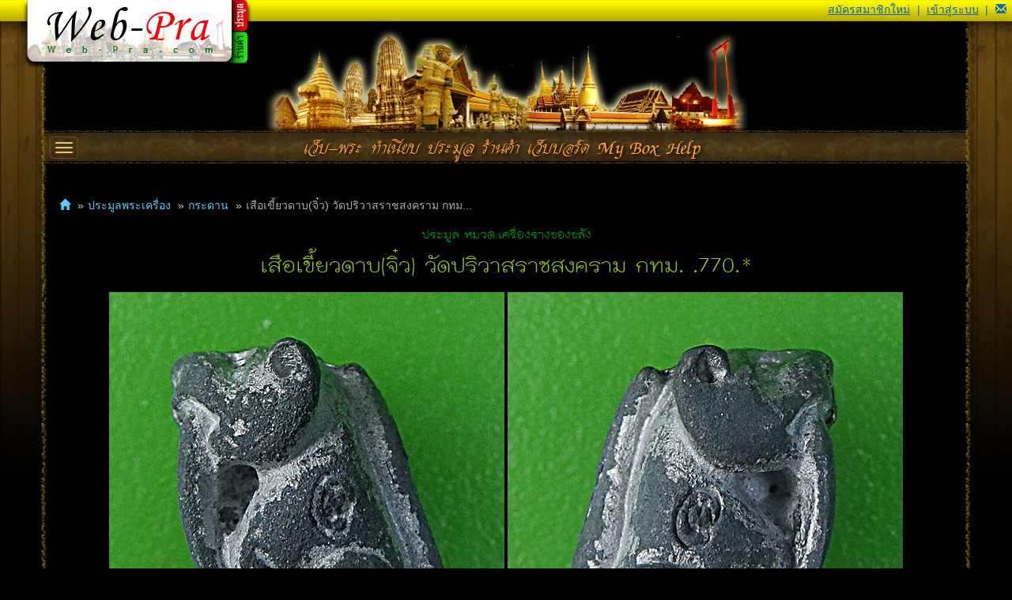

--- FILE ---
content_type: text/html; charset=utf-8
request_url: https://www.web-pra.com/auction/show/18047622
body_size: 10900
content:
<!DOCTYPE html>
<!--[if lt IE 7]> <html class="lt-ie9 lt-ie8 lt-ie7"> <![endif]-->
<!--[if IE 7]>    <html class="lt-ie9 lt-ie8"> <![endif]-->
<!--[if IE 8]>    <html class="lt-ie9"> <![endif]-->
<!--[if gt IE 8]><!-->
<html class="no-js">
<!--<![endif]-->
<head>
    <!-- Google tag (gtag.js) -->
    <script async src="https://www.googletagmanager.com/gtag/js?id=G-1DZESEPJ38"></script>
    <script>
      window.dataLayer = window.dataLayer || [];
      function gtag(){dataLayer.push(arguments);}
      gtag('js', new Date());

      gtag('config', 'G-1DZESEPJ38');
    </script>
    <!-- Google Tag Manager -->
    <script>
        (function (w, d, s, l, i) {
            w[l] = w[l] || []; w[l].push({
                'gtm.start':
                    new Date().getTime(), event: 'gtm.js'
            }); var f = d.getElementsByTagName(s)[0],
                j = d.createElement(s), dl = l != 'dataLayer' ? '&l=' + l : ''; j.async = true; j.src =
                    'https://www.googletagmanager.com/gtm.js?id=' + i + dl; f.parentNode.insertBefore(j, f);
        })(window, document, 'script', 'dataLayer', 'GTM-56TB75');</script>
    <!-- End Google Tag Manager -->
    <script async src="//pagead2.googlesyndication.com/pagead/js/adsbygoogle.js"></script>
    <script>
        (adsbygoogle = window.adsbygoogle || []).push({
            google_ad_client: "ca-pub-1003004370613343",
            enable_page_level_ads: true
        });
    </script>

    <meta charset="utf-8">
    <meta http-equiv="X-UA-Compatible" content="IE=edge" />
    <meta name="viewport" content="width=device-width, initial-scale=1.0">
    <title>&#xE40;&#xE2A;&#xE37;&#xE2D;&#xE40;&#xE02;&#xE35;&#xE49;&#xE22;&#xE27;&#xE14;&#xE32;&#xE1A;(&#xE08;&#xE34;&#xE4B;&#xE27;) &#xE27;&#xE31;&#xE14;&#xE1B;&#xE23;&#xE34;&#xE27;&#xE32;&#xE2A;&#xE23;&#xE32;&#xE0A;&#xE2A;&#xE07;&#xE04;&#xE23;&#xE32;&#xE21; &#xE01;&#xE17;&#xE21;. .770.* พระเครื่อง พระแท้ webpra &#xE40;&#xE27;&#xE47;&#xE1A;-&#xE1E;&#xE23;&#xE30;.&#xE04;&#xE2D;&#xE21;</title>
    <link rel="apple-touch-icon" sizes="57x57" href="/apple-touch-icon-57x57.png">
    <link rel="apple-touch-icon" sizes="114x114" href="/apple-touch-icon-114x114.png">
    <link rel="apple-touch-icon" sizes="72x72" href="/apple-touch-icon-72x72.png">
    <link rel="apple-touch-icon" sizes="144x144" href="/apple-touch-icon-144x144.png">
    <link rel="apple-touch-icon" sizes="60x60" href="/apple-touch-icon-60x60.png">
    <link rel="apple-touch-icon" sizes="120x120" href="/apple-touch-icon-120x120.png">
    <link rel="apple-touch-icon" sizes="76x76" href="/apple-touch-icon-76x76.png">
    <link rel="apple-touch-icon" sizes="152x152" href="/apple-touch-icon-152x152.png">
    <link rel="icon" type="image/png" href="/favicon-196x196.png" sizes="196x196">
    <link rel="icon" type="image/png" href="/favicon-160x160.png" sizes="160x160">
    <link rel="icon" type="image/png" href="/favicon-96x96.png" sizes="96x96">
    <link rel="icon" type="image/png" href="/favicon-16x16.png" sizes="16x16">
    <link rel="icon" type="image/png" href="/favicon-32x32.png" sizes="32x32">
    <meta name="msapplication-TileColor" content="#da532c">
    <meta name="msapplication-TileImage" content="/mstile-144x144.png">
    <meta property="fb:app_id" content="1849900005328657" />

    <script>
        window.wpAppSiteUrl = 'https://www.web-pra.com';
        window.wpMainCssUrl = '/assets/app.4bec953476b9929d.css';
    </script>
    <link rel="stylesheet" href="/assets/vendors.33123e5407e4190f.css" />
<link rel="stylesheet" href="/assets/app.4bec953476b9929d.css"/>

    <style>
        .u-hide {
            display: none;
        }
    </style>
    
    
<meta itemprop="name" content="&#xE40;&#xE2A;&#xE37;&#xE2D;&#xE40;&#xE02;&#xE35;&#xE49;&#xE22;&#xE27;&#xE14;&#xE32;&#xE1A;(&#xE08;&#xE34;&#xE4B;&#xE27;) &#xE27;&#xE31;&#xE14;&#xE1B;&#xE23;&#xE34;&#xE27;&#xE32;&#xE2A;&#xE23;&#xE32;&#xE0A;&#xE2A;&#xE07;&#xE04;&#xE23;&#xE32;&#xE21; &#xE01;&#xE17;&#xE21;. .770.*" id="itemName">
<script async src="//pagead2.googlesyndication.com/pagead/js/adsbygoogle.js"></script>


</head>
<body class="normal">
    <!-- Google Tag Manager (noscript) -->
    <noscript>
        <iframe src="https://www.googletagmanager.com/ns.html?id=GTM-56TB75"
                height="0" width="0" style="display:none;visibility:hidden"></iframe>
    </noscript>
    <!-- End Google Tag Manager (noscript) -->
    

    <main id="slideout-panel">
        <section>
            <div id="body">
                <div id="pageTitle">&#xE40;&#xE2A;&#xE37;&#xE2D;&#xE40;&#xE02;&#xE35;&#xE49;&#xE22;&#xE27;&#xE14;&#xE32;&#xE1A;(&#xE08;&#xE34;&#xE4B;&#xE27;) &#xE27;&#xE31;&#xE14;&#xE1B;&#xE23;&#xE34;&#xE27;&#xE32;&#xE2A;&#xE23;&#xE32;&#xE0A;&#xE2A;&#xE07;&#xE04;&#xE23;&#xE32;&#xE21; &#xE01;&#xE17;&#xE21;. .770.* - webpra</div>
                <div id="headerBg"><img src="/img/spacer.gif" alt="" /></div>
                <div id="mainMasterHeader">
                    <table id="headerLogo" cellspacing="0">
                        <tr>
                            <td id="headerLogoHome"><a href="/" title="เว็บ-พระ ประมูล พระเครื่อง ร้านค้า พระเครื่อง ออนไลน์"><img src="/img/site/header-logo5.png" alt="เว็บ-พระ ประมูลพระเครื่อง ร้านค้าพระเครื่องออนไลน์" /></a></td>
                            <td>
                                <table cellspacing="0">
                                    <tr><td id="headerLogoBids"><a href="/auction" title="ประมูล พระเครื่อง"><img src="/img/site/header-logo-bids2.png" alt="ประมูล พระเครื่อง" /></a></td></tr>
                                    <tr><td id="headerLogoShops"><a href="/%E0%B8%9E%E0%B8%A3%E0%B8%B0%E0%B9%80%E0%B8%84%E0%B8%A3%E0%B8%B7%E0%B9%88%E0%B8%AD%E0%B8%87" title="ร้านค้า พระเครื่อง"><img src="/img/site/header-logo-shops2.png" alt="ร้านค้า พระเครื่องออนไลน์" /></a></td></tr>
                                </table>
                            </td>
                        </tr>
                    </table>
                    <div id="miniNavContainer">
                        <ul>
                                <li class="mini-register"><span><a href="/auth/register">สมัครสมาชิกใหม่</a></span></li> <li class="mini-pipe-xs"><span>|</span></li>
    <li class="mini-login"><span><a href="/auth/login?returnurl=%2Fauction%2Fshow%2F18047622">เข้าสู่ระบบ</a></span></li>

                                <li><span>|</span></li>
        <li class="notification-drop">
            <div class="dropdown">
                <a id="notification-trigger" href="#" class="dropdown-toggle" data-toggle="dropdown" role="button" aria-haspopup="true" aria-expanded="false">
                    <i class="glyphicon glyphicon-envelope"></i>
                </a>
                <ul class="dropdown-menu notify-drop">
                    <div class="notify-drop-title">
                        <div class="row">
                            <div class="col-md-6 col-sm-6 col-xs-6">รายการแจ้งเตือน <a id="notification-refresh" href="#"><i class="glyphicon glyphicon-refresh"></i></a></div>
                            <div class="col-md-6 col-sm-6 col-xs-6 text-right"><a id="notification-mark-all-as-read" href="#" class="rIcon allRead" style="display: none" data-tooltip="tooltip" data-placement="bottom" title="อ่านแล้วทั้งหมด"><i class="glyphicon glyphicon-record"></i></a></div>
                        </div>
                    </div>
                    <div id="notification-content" class="drop-content">
                        <li class="text-center"><p>ไม่มีรายการ</p></li>
                    </div>
                    <div class="notify-drop-footer text-center">
                        <a href="/api/notification/list"><i class="glyphicon glyphicon-eye-open"></i> ดูรายการแจ้งเตือนทั้งหมด</a>
                    </div>
                </ul>
            </div>
        </li>
                        </ul>
                    </div>
                    <!--[if lt IE 10]>
                        <p class="browsehappy">คุณกำลังใช้บราวเซอร์ที่เว็บ-พระ <strong>ไม่ Support</strong>. กรุณา <a href="http://browsehappy.com/" rel="nofollow">อัพเดทบราวเซอร์</a> เพื่อใช้บริการเว็บ-พระ.คอม</p>
                    <![endif]-->

                </div>
                <div id="content" class="container-fluid clearfix">
                    <div id="contentLeftEdge"></div>
                    <div id="contentRightEdge"></div>
                    <div id="mainC">
                        
<div id="mainHighlight" class="clearfix">
    <img src="/img/site2/highlight.jpg" />
</div>
<div id="mainMasterCT">
    <nav class="navbar navbar-wp" role="navigation">

    <button class="main-navbar-toggle navbar-toggle js-slideout-toggle">
        <span class="sr-only">Toggle navigation</span>
        <span class="icon-bar"></span>
        <span class="icon-bar"></span>
        <span class="icon-bar"></span>
    </button>
    <div class="container-fluid">
        <!-- Brand and toggle get grouped for better mobile display -->
        <div class="navbar-header">
            <a id="qmenuHome" class="navbar-brand qmenu-item"  href="/" title="เว็บ-พระ ประมูลพระเครื่อง ร้านค้าพระเครื่องออนไลน์"><span>เว็บ-พระ</span></a>
        </div>

        <!-- Collect the nav links, forms, and other content for toggling -->
        <div class="collapse navbar-collapse" id="wp-navbar-collapse">
            <ul class="nav navbar-nav">

                <li><a id="qmenuAmulet" class="qmenu-item" href="/amulet" title="ทำเนียบ พระเครื่อง"><span><span class="glyphicon glyphicon-book"></span> ทำเนียบ</span></a></li>
                <li><a id="qmenuAuction" class="qmenu-item" href="/auction" title="ประมูล พระเครื่อง"><span><span class="glyphicon glyphicon-time"></span> ประมูล</span></a></li>
                <li><a id="qmenuStore" class="qmenu-item" href="/%E0%B8%9E%E0%B8%A3%E0%B8%B0%E0%B9%80%E0%B8%84%E0%B8%A3%E0%B8%B7%E0%B9%88%E0%B8%AD%E0%B8%87" title="ร้านค้า พระเครื่อง ออนไลน์"><span><span class="glyphicon glyphicon-shopping-cart"></span> ร้านค้า</span></a></li>
                <li><a id="qmenuForum" class="qmenu-item" href="/forum" title="เว็บบอร์ด พระเครื่อง"><span><span class="glyphicon glyphicon-comment"></span> เว็บบอร์ด</span></a></li>
                <li><a id="qmenuMyBox" class="qmenu-item" href="/profile/mybox" title="My Box"><span><span class="glyphicon glyphicon-inbox"></span> My Box</span></a></li>
                <li><a id="qmenuHelp" class="qmenu-item" href="/help" title="Help"><span><span class="glyphicon glyphicon-question-sign"></span> Help</span></a></li>
                <li class="visible-xs">
                        <a class="qmenu-item" href="/auth/login"><span><span class="glyphicon glyphicon-log-in"></span> Login</span></a>
                </li>

            </ul>
        </div><!-- /.navbar-collapse -->
    </div><!-- /.container-fluid -->
</nav>




    <div id="mainMasterC" class="clearfix">
        
<ol class="breadcrumb">
    <li><a href="/"><i class="glyphicon glyphicon-home"></i></a></li>
    <li><a href="/auction">ประมูลพระเครื่อง</a></li>
    <li><a href="/auction/list/%E0%B9%80%E0%B8%84%E0%B8%A3%E0%B8%B7%E0%B9%88%E0%B8%AD%E0%B8%87%E0%B8%A3%E0%B8%B2%E0%B8%87%E0%B8%82%E0%B8%AD%E0%B8%87%E0%B8%82%E0%B8%A5%E0%B8%B1%E0%B8%87/1">กระดาน</a></li>
    <li class="active">&#xE40;&#xE2A;&#xE37;&#xE2D;&#xE40;&#xE02;&#xE35;&#xE49;&#xE22;&#xE27;&#xE14;&#xE32;&#xE1A;(&#xE08;&#xE34;&#xE4B;&#xE27;) &#xE27;&#xE31;&#xE14;&#xE1B;&#xE23;&#xE34;&#xE27;&#xE32;&#xE2A;&#xE23;&#xE32;&#xE0A;&#xE2A;&#xE07;&#xE04;&#xE23;&#xE32;&#xE21; &#xE01;&#xE17;&#xE21;...</li>
</ol>

        





<script>
    var options = {};
    options.itemId = 18047622;
    options.catchUpUrl = '/auction/catchupbids/18047622?syncid=4624125';
    options.loader = '#loadingImg';
    options.latestPrice = 150;
    options.initialPrice = 50;
    options.stepPrice = 50;
    options.quickPrice = 0;
    options.bidTextBox = '#bidPrice';

    var voteData = [];
voteData.push({title: '&#xE1E;&#xE23;&#xE30;&#xE41;&#xE17;&#xE49;', score:0});voteData.push({title: '&#xE1E;&#xE23;&#xE30;&#xE44;&#xE21;&#xE48;&#xE41;&#xE17;&#xE49;', score:0});voteData.push({title: '&#xE02;&#xE49;&#xE2D;&#xE21;&#xE39;&#xE25;&#xE44;&#xE21;&#xE48;&#xE16;&#xE39;&#xE01;&#xE15;&#xE49;&#xE2D;&#xE07;', score:0});    options.voteData = voteData;

    window.wpAuctionOptions = options;
    window.requireAuctionJs = true;
</script>

<div id="topicContainer" class="auction-show-topic">
    <div id="topicFrameL"></div>
    <div id="topicFrameR"></div>

    <div id="topicC" class="text-center">
        <h2>ประมูล หมวด:&#xE40;&#xE04;&#xE23;&#xE37;&#xE48;&#xE2D;&#xE07;&#xE23;&#xE32;&#xE07;&#xE02;&#xE2D;&#xE07;&#xE02;&#xE25;&#xE31;&#xE07;</h2>
        <h1>&#xE40;&#xE2A;&#xE37;&#xE2D;&#xE40;&#xE02;&#xE35;&#xE49;&#xE22;&#xE27;&#xE14;&#xE32;&#xE1A;(&#xE08;&#xE34;&#xE4B;&#xE27;) &#xE27;&#xE31;&#xE14;&#xE1B;&#xE23;&#xE34;&#xE27;&#xE32;&#xE2A;&#xE23;&#xE32;&#xE0A;&#xE2A;&#xE07;&#xE04;&#xE23;&#xE32;&#xE21; &#xE01;&#xE17;&#xE21;. .770.*</h1>
    </div>
</div>

<!-- START -->
<div itemscope itemtype="http://schema.org/Product" class="page-show-container" itemref="itemName">

    <div id="imageList" class="section">
            <img itemprop="image" alt="&#xE40;&#xE2A;&#xE37;&#xE2D;&#xE40;&#xE02;&#xE35;&#xE49;&#xE22;&#xE27;&#xE14;&#xE32;&#xE1A;(&#xE08;&#xE34;&#xE4B;&#xE27;) &#xE27;&#xE31;&#xE14;&#xE1B;&#xE23;&#xE34;&#xE27;&#xE32;&#xE2A;&#xE23;&#xE32;&#xE0A;&#xE2A;&#xE07;&#xE04;&#xE23;&#xE32;&#xE21; &#xE01;&#xE17;&#xE21;. .770.*" src="/upload/auction3/2026/01/18047622-1.JPG" />
            <img alt="&#xE40;&#xE2A;&#xE37;&#xE2D;&#xE40;&#xE02;&#xE35;&#xE49;&#xE22;&#xE27;&#xE14;&#xE32;&#xE1A;(&#xE08;&#xE34;&#xE4B;&#xE27;) &#xE27;&#xE31;&#xE14;&#xE1B;&#xE23;&#xE34;&#xE27;&#xE32;&#xE2A;&#xE23;&#xE32;&#xE0A;&#xE2A;&#xE07;&#xE04;&#xE23;&#xE32;&#xE21; &#xE01;&#xE17;&#xE21;. .770.*" src="/upload/auction3/2026/01/18047622-2.JPG" />
            <img alt="&#xE40;&#xE2A;&#xE37;&#xE2D;&#xE40;&#xE02;&#xE35;&#xE49;&#xE22;&#xE27;&#xE14;&#xE32;&#xE1A;(&#xE08;&#xE34;&#xE4B;&#xE27;) &#xE27;&#xE31;&#xE14;&#xE1B;&#xE23;&#xE34;&#xE27;&#xE32;&#xE2A;&#xE23;&#xE32;&#xE0A;&#xE2A;&#xE07;&#xE04;&#xE23;&#xE32;&#xE21; &#xE01;&#xE17;&#xE21;. .770.*" src="/upload/auction3/2026/01/18047622-3.JPG" />
            <img alt="&#xE40;&#xE2A;&#xE37;&#xE2D;&#xE40;&#xE02;&#xE35;&#xE49;&#xE22;&#xE27;&#xE14;&#xE32;&#xE1A;(&#xE08;&#xE34;&#xE4B;&#xE27;) &#xE27;&#xE31;&#xE14;&#xE1B;&#xE23;&#xE34;&#xE27;&#xE32;&#xE2A;&#xE23;&#xE32;&#xE0A;&#xE2A;&#xE07;&#xE04;&#xE23;&#xE32;&#xE21; &#xE01;&#xE17;&#xE21;. .770.*" src="/upload/auction3/2026/01/18047622-4.JPG" />
            <img alt="&#xE40;&#xE2A;&#xE37;&#xE2D;&#xE40;&#xE02;&#xE35;&#xE49;&#xE22;&#xE27;&#xE14;&#xE32;&#xE1A;(&#xE08;&#xE34;&#xE4B;&#xE27;) &#xE27;&#xE31;&#xE14;&#xE1B;&#xE23;&#xE34;&#xE27;&#xE32;&#xE2A;&#xE23;&#xE32;&#xE0A;&#xE2A;&#xE07;&#xE04;&#xE23;&#xE32;&#xE21; &#xE01;&#xE17;&#xE21;. .770.*" src="/upload/auction3/2026/01/18047622-5.jpg" />
    </div>


    <div class="section text-center">
        <!-- web-pra_auction_show_under_photo -->
        <ins class="adsbygoogle"
             style="display: block"
             data-ad-client="ca-pub-1003004370613343"
             data-ad-slot="8290032301"
             data-full-width-responsive="true"
             data-ad-format="auto"></ins>
        <script>
            (adsbygoogle = window.adsbygoogle || []).push({});
        </script>
    </div>

        <div class="section">
            <div id="itemVoteStat">
                <span class="voteTopic">- ผลของการ Vote -</span>
                <div id="vote-chart-container">
                    <div id="vote-chart"></div>
                </div>
                <div class="clear">
                    <a href="/itemvote/list/18047622" onclick="return false;" class="overlay-ajax" title="ดูรายละเอียดผลการ Vote">ดูรายละเอียดผลการ Vote</a>
                </div>
            </div>
        </div>

    <div class="section text-left">
        

    <a href="#" class="btn-wp btn-wp-fav-n fav-off" title="เพิ่มในรายการโปรด" onclick="alert('กรุณา login เพื่อเข้าใช้งาน รายการโปรด'); return false;"></a>

            <a id="reqExamineButton" class="btn-wp btn-wp-n overlay-ajax" href="/itemsuspect/requestexamine/18047622" onclick="return false;" title="แจ้งตรวจสอบพระ"></a>
            <a id="reportFakeButton" class="btn-wp btn-wp-n overlay-ajax" href="/itemsuspect/requestfake/18047622" onclick="return false;" title="แจ้งพระไม่แท้"></a>
            <a id="voteItemButton" class="btn-wp btn-wp-s overlay-ajax" href="/itemsuspect/vote/18047622" onclick="return false;" title="Vote"></a>
    </div>

    <div class="section">
        <table id="itemDetail" class="gray" cellspacing="0" itemprop="offers" itemscope itemtype="http://schema.org/Offer" itemref="itemName">
            <caption>รายละเอียด</caption>
            <tr>
                <th>ชื่อพระเครื่อง</th>
                <td>
                    &#xE40;&#xE2A;&#xE37;&#xE2D;&#xE40;&#xE02;&#xE35;&#xE49;&#xE22;&#xE27;&#xE14;&#xE32;&#xE1A;(&#xE08;&#xE34;&#xE4B;&#xE27;) &#xE27;&#xE31;&#xE14;&#xE1B;&#xE23;&#xE34;&#xE27;&#xE32;&#xE2A;&#xE23;&#xE32;&#xE0A;&#xE2A;&#xE07;&#xE04;&#xE23;&#xE32;&#xE21; &#xE01;&#xE17;&#xE21;. .770.*
                    <meta itemprop="price" content="150">
                    <meta itemprop="priceCurrency" content="THB">
                </td>
            </tr>
            <tr><th>รายละเอียด</th><td>พระราชพัฒนากร - พระพิพิธพัฒนาทร - พระครูพิศาลพัฒนพิธาน (สมชาย ฉนฺทสโร) วัดปริวาสราชสงคราม ยานนาวา กรุงเทพมหานคร ที่ระลึกในการสร้างอุโบสถ ปี 2551 เนื้อชิน สวยพร้อมกล่องเดิม<br/>...ทองแดง แคล้วคลาด.. ทองเหลือง เมตตาค้าขาย... ชิน มหาอุด...</td></tr>
            <tr><th>ราคาเปิดประมูล</th><td>50 &#xE1A;&#xE32;&#xE17;</td></tr>
            <tr><th>ราคาปัจจุบัน</th><td id="bidDetailCurrentPrice">150 บาท <span class="notOverExpected">(ยังไม่ถึงราคาขั้นต่ำ)</span></td></tr>
            <tr><th>เพิ่มขึ้นครั้งละ</th><td>50 &#xE1A;&#xE32;&#xE17;</td></tr>
            <tr><th>วันเปิดประมูล</th><td>&#xE2A;. - 31 &#xE21;.&#xE04;. 2569 - 18:30.43</td></tr>
            <tr>
                <th>วันปิดประมูล</th>
                <td>
                    <span id="bidExpiredDateTime" itemprop="availabilityEnds">ศ. - 20 ก.พ. 2569 - 18:30.43 <span class="leftTime">(16วัน 19ชั่วโมง 40นาที)</span></span>
                    <span id="bidExtendTime">
                    </span>
                </td>
            </tr>
            <tr>
                <th>ผู้ตั้งประมูล</th>
                <td class="userSignatureCT">
                        <div class="userSignature">
        <a class="userName {uid:34129 ,un:'Suppawat'}" title="ดู รายละเอียดต่างๆ เกี่ยวกับสมาชิกคนนี้" href="/profile/public/suppawat">Suppawat</a>
            <span>(<a title="คะแนน Feedback" target="_blank" href="/feedback/list/34129">7302</a>)</span>
                <span title="&#xE04;&#xE30;&#xE41;&#xE19;&#xE19; Feedback &#xE23;&#xE30;&#xE2B;&#xE27;&#xE48;&#xE32;&#xE07; 5000-9999" class="fbRank fb9999"></span>
<span title="49.228.67.240"><img class="ipAddress" alt="49.228.67.240" src="/img/bids/ip.gif" /></span>
    </div>

                </td>
            </tr>
            <tr>
                <th>แชร์หน้านี้</th>
                <td>
                    <!-- AddThis Button BEGIN -->
                    <div class="addthis_toolbox addthis_default_style addthis_32x32_style">
                        <a class="addthis_button_preferred_1"></a>
                        <a class="addthis_button_preferred_2"></a>
                        <a class="addthis_button_preferred_3"></a>
                        <a class="addthis_button_preferred_4"></a>
                        <a class="addthis_button_compact"></a>
                        <a class="addthis_counter addthis_bubble_style"></a>
                    </div>
                    <!-- AddThis Button END -->
                </td>
            </tr>
        </table>
    </div>

    <div id="additionalInfo" class="section">
    </div>

    <div class="section">
        <!-- web-pra_auction_show_under_additional -->
        <ins class="adsbygoogle"
             style="display:block"
             data-ad-client="ca-pub-1003004370613343"
             data-ad-slot="9766765505"
             data-full-width-responsive="true"
             data-ad-format="auto"></ins>
        <script>
            (adsbygoogle = window.adsbygoogle || []).push({});
        </script>
    </div>

    <div id="auctionSecureBuy" class="section">
        <a target="_blank" href="/guide/securepayment"><img class="securebuy-img" src="/img/payments/securebuy.jpg" /></a>
    </div>


    <div class="section">


        <table id="biddingInfo" class="gray" cellspacing="0">
            <caption>รายละเอียดราคาประมูล</caption>
            <tr id="bidCurrentPriceRow">
                <th>ราคาปัจจุบัน</th>
                <td id="bidPanelCurrentPrice">
                    <span class="pull-left">150 บาท <span class="notOverExpected">(ยังไม่ถึงราคาขั้นต่ำ)</span></span>
                </td>
            </tr>
            <tr id="bidPanelStepPriceRow"><th>เพิ่มครั้งละ</th><td>50 &#xE1A;&#xE32;&#xE17;</td></tr>
        </table>

    </div>

    <!-- BEGIN Bidding PART -->
        <div id="biddingContainer" class="section">
            <div class="errorSummary errorMsg"></div>
            
            

                <div id="bidResultMsg" class="successMsg">ยินดีต้อนรับ เข้าสู่การประมูล ที่ทันสมัยที่สุดในประเทศไทย</div>
            


                <div class="text-left" style="margin-bottom: 10px;">

                    <a id="catchUpBidsButton" class="btn btn-primary" href="#" onclick="return bidRefresh(this)">Refresh</a>
                        <a class="btn btn-default" href="/auth/login">Login</a>
                    <img id="loadingImg" style="display: none; margin: 0 5px;" alt="loading" src="/img/loading-big-snake.gif" />
                </div>

            <table id="biddingControl" class="gray" cellspacing="0">
                <caption>เคาะประมูล</caption>
                    <tr><td colspan="2" class="textCenter"><span>กรุณาทำการ <a class="login" href="/auth/login">Login</a> เข้าสู่ระบบ ก่อนทำการประมูลใดๆ </span></td></tr>
            </table>
        </div>
    <!-- END Bidding PART -->
    <!-- BEGIN Bidding History PART -->
    <div id="bidHistoryContainer" class="section">
        <table id="bidHistoryTable" cellspacing="0" class="gray">
            <caption>รายละเอียดผู้เสนอราคา</caption>
            <tr>
                <th style="width: 30%">ผู้เสนอราคา</th>
                <th style="width: 40%">ราคา</th>
                <th style="width: 30%">เวลา</th>
            </tr>
                    <tr class="alt">
                        <td class="userSignatureCT">     <div class="userSignature">
        <a class="userName {uid:5208 ,un:'prachayr'}" title="ดู รายละเอียดต่างๆ เกี่ยวกับสมาชิกคนนี้" href="/profile/public/prachayr">prachayr</a>
            <span>(<a title="คะแนน Feedback" target="_blank" href="/feedback/list/5208">3158</a>)</span>
                <span title="&#xE04;&#xE30;&#xE41;&#xE19;&#xE19; Feedback &#xE23;&#xE30;&#xE2B;&#xE27;&#xE48;&#xE32;&#xE07; 2000-4999" class="fbRank fb4999"></span>
            <a class="userPublic userName {uid:5208 ,un:'prachayr'}" title="ดู รายละเอียดต่างๆ เกี่ยวกับสมาชิกคนนี้" href="/profile/public/prachayr"></a>
<span title="184.22.19.27"><img class="ipAddress" alt="184.22.19.27" src="/img/bids/ip.gif" /></span>
    </div>
</td>
                        <td>
                            100 &#xE1A;&#xE32;&#xE17;
                            
                        </td>
                        <td>&#xE28;. - 22 &#xE21;&#xE35;.&#xE04;. 2567 - 21:13.53</td>
                    </tr>
                    <tr class="">
                        <td class="userSignatureCT">     <div class="userSignature">
        <a class="userName {uid:6539 ,un:'&#xE17;&#xE27;&#xE35;&#xE1E;&#xE07;&#xE29;&#xE4C;&#xE1E;&#xE23;&#xE30;&#xE40;&#xE04;&#xE23;&#xE37;&#xE48;&#xE2D;&#xE07;'}" title="ดู รายละเอียดต่างๆ เกี่ยวกับสมาชิกคนนี้" href="/profile/public/%E0%B8%97%E0%B8%A7%E0%B8%B5%E0%B8%9E%E0%B8%87%E0%B8%A9%E0%B9%8C%E0%B8%9E%E0%B8%A3%E0%B8%B0%E0%B9%80%E0%B8%84%E0%B8%A3%E0%B8%B7%E0%B9%88%E0%B8%AD%E0%B8%87">&#xE17;&#xE27;&#xE35;&#xE1E;&#xE07;&#xE29;&#xE4C;&#xE1E;&#xE23;&#xE30;&#xE40;&#xE04;&#xE23;&#xE37;&#xE48;&#xE2D;&#xE07;</a>
            <span>(<a title="คะแนน Feedback" target="_blank" href="/feedback/list/6539">461</a>)</span>
                <span>(<a title="คำติ" target="_blank" href="/feedback/list/6539?view=1">-3</a>)</span>
                <span title="&#xE04;&#xE30;&#xE41;&#xE19;&#xE19; Feedback &#xE23;&#xE30;&#xE2B;&#xE27;&#xE48;&#xE32;&#xE07; 250-499" class="fbRank fb499"></span>
            <a class="userPublic userName {uid:6539 ,un:'&#xE17;&#xE27;&#xE35;&#xE1E;&#xE07;&#xE29;&#xE4C;&#xE1E;&#xE23;&#xE30;&#xE40;&#xE04;&#xE23;&#xE37;&#xE48;&#xE2D;&#xE07;'}" title="ดู รายละเอียดต่างๆ เกี่ยวกับสมาชิกคนนี้" href="/profile/public/%E0%B8%97%E0%B8%A7%E0%B8%B5%E0%B8%9E%E0%B8%87%E0%B8%A9%E0%B9%8C%E0%B8%9E%E0%B8%A3%E0%B8%B0%E0%B9%80%E0%B8%84%E0%B8%A3%E0%B8%B7%E0%B9%88%E0%B8%AD%E0%B8%87"></a>
<span title="27.145.120.234"><img class="ipAddress" alt="27.145.120.234" src="/img/bids/ip.gif" /></span>
    </div>
</td>
                        <td>
                            150 &#xE1A;&#xE32;&#xE17;
                            
                        </td>
                        <td>&#xE1E;&#xE24;. - 09 &#xE1E;.&#xE04;. 2567 - 14:03.02</td>
                    </tr>
        </table>
    </div>

    <!-- END Bidding History PART -->
</div>


<div id="auction-comment-container">
    <div id="auction-comments" class="marginB1em">
        <div class="text-center">กำลังโหลด...</div>
    </div>
    <div id="auction-comment-poster" style="display: none">
            <div class="text-center">กรุณาทำการ Login เพื่อทำการ Comment</div>

    </div>
</div>

    </div>

</div>

                        <div id="footerCT">
    <div id="footerLogo">
        <img src="/img/site2/footer-logo.jpg"/>
    </div>
    <div id="footerC">
        <div id="footerBlockContainer" class="row">
            <div class="block col-sm-5c col-xs-6">
                <span class="header"><a href="https://www.web-pra.com" title="หน้าแรก เว็บ-พระ.คอม" class="violet">เว็บ-พระ.คอม</a></span>
                <ul>
                    <li><a href="/help?startupid=help-general-membership" title="กฎ การสมัครสมาชิก">กฎการสมัครสมาชิก</a></li>
                    <li><a href="/banner" title="สถิติ เว็บ-พระ.คอม">สถิติ เว็บ-พระ.คอม</a></li>
                    <li><a href="/banner" title="สนับสนุน & โฆษณา Banner เว็บ-พระ.คอม">สนับสนุน & Banner</a></li>
                    <li><a href="/home/exchangelink" title="แลกลิ้งค์ กับ เว็บ-พระ.คอม">แลกลิ้งค์ เว็บ-พระ.คอม</a></li>
                    <li><a href="/home/sitemap" title="ไซต์แม็พ เว็บ-พระ.คอม">โครงสร้างเว็บ-พระ.คอม</a></li>
                    <li><a href="/home/contactus" title="เกี่ยวกับ เว็บ-พระ.คอม">ติดต่อ เว็บ-พระ.คอม</a></li>
                </ul>
            </div>

            <div class="block col-sm-5c col-xs-6">
                <span class="header"><a href="/auction" title="ประมูล พระเครื่องออนไลน์" class="blue">ประมูล พระเครื่อง</a></span>
                <ul>
                    <li><a href="/auction" title="ประมูล พระเครื่องออนไลน์">หน้า ประมูลพระเครื่อง</a></li>
                    <li><a href="/auction/list/%E0%B8%97%E0%B8%B1%E0%B9%89%E0%B8%87%E0%B8%AB%E0%B8%A1%E0%B8%94/1" title="รายการ ประมูล พระเครื่อง ทั้งหมด">รายการ ประมูลทั้งหมด</a></li>
                    <li><a href="/auction/search" title="ค้นหา รายการ ประมูล พระเครื่อง">ค้นหา รายการประมูล</a></li>
                    <li><a href="/help?startupid=help-auction" title="กฎ ประมูล พระเครื่อง">กฎการประมูล พระเครื่อง</a></li>
                    <li><a href="/help?startupid=help-auction-feedback" title="กฎ Feedback คำติชม ประมูล พระเครื่อง">กฎการให้ Feedback</a></li>
                    <li><a href="/guide/auction" title="แนะนำ ระบบประมูลพระเครื่อง">แนะนำ ระบบประมูล</a></li>
                </ul>
            </div>

            <div class="block col-sm-5c col-xs-6">
                <span class="header"><a href="/%E0%B8%9E%E0%B8%A3%E0%B8%B0%E0%B9%80%E0%B8%84%E0%B8%A3%E0%B8%B7%E0%B9%88%E0%B8%AD%E0%B8%87" title="ร้านค้า พระเครื่องออนไลน์" class="green">ร้านค้า พระเครื่อง</a></span>
                <ul>
                    <li><a href="/%E0%B8%9E%E0%B8%A3%E0%B8%B0%E0%B9%80%E0%B8%84%E0%B8%A3%E0%B8%B7%E0%B9%88%E0%B8%AD%E0%B8%87" title="ร้านค้า พระเครื่องออนไลน์">หน้า ร้านค้าพระเครื่อง</a></li>
                    <li><a href="/%E0%B8%9E%E0%B8%A3%E0%B8%B0%E0%B9%80%E0%B8%84%E0%B8%A3%E0%B8%B7%E0%B9%88%E0%B8%AD%E0%B8%87/listshops" title="ร้านค้าพระเครื่องออนไลน์ ทั้งหมด">ดูร้านค้า ทั้งหมด</a></li>
                    <li><a href="/%E0%B8%9E%E0%B8%A3%E0%B8%B0%E0%B9%80%E0%B8%84%E0%B8%A3%E0%B8%B7%E0%B9%88%E0%B8%AD%E0%B8%87/listitems" title="รายการ พระเครื่อง ในร้านค้า ทั้งหมด">ดูพระเครื่อง ทั้งหมด</a></li>
                    <li><a href="/%E0%B8%9E%E0%B8%A3%E0%B8%B0%E0%B9%80%E0%B8%84%E0%B8%A3%E0%B8%B7%E0%B9%88%E0%B8%AD%E0%B8%87/search" title="ค้นหา พระเครื่อง ในร้านค้าออนไลน์">ค้นหา ในร้านค้า</a></li>
                    <li><a href="/guide/shop" title="แนะนำ ระบบร้านค้าพระเครื่องออนไลน์">แนะนำ ระบบร้านค้า</a></li>
                    <li><a href="/shoparchived/listitems" title="คลังร้านค้า">คลังข้อมูลเก่า</a></li>
                </ul>
            </div>

            <div class="block col-sm-5c col-xs-6">
                <span class="header"><a href="/forum" title="กระดานบอร์ด ทั้งหมด" class="yellow">กระดานบอร์ด พระเครื่อง</a></span>
                <ul>
                    <li><a href="/forum" title="กระดานบอร์ด ทั้งหมด">กระดานบอร์ดทั้งหมด</a></li>
                    <li><a href="/article/page" title="บทความ พระเครื่อง ออนไลน์">บทความ พระเครื่อง</a></li>
                </ul>
            </div>

            <div class="block col-sm-offset-0 col-sm-5c col-xs-offset-3 col-xs-6">
                <span class="header"><a href="/profile/mybox" class="red">My Box</a></span>
                <ul>
                    <li><a href="/profile/mybox">หน้า My Box</a></li>
                    <li><a href="/message/inbox">ระบบ ข้อความ</a></li>
                    <li><a href="/payment/my">ระบบ สื่อกลาง</a></li>
                    <li><a href="/feedback/list">คำติชม ของฉัน</a></li>
                    <li><a href="/guide/mybox" title="แนะนำ ระบบ My Box">แนะนำ ระบบ My Box</a></li>
                    <li><a href="/guide/securepayment" title="แนะนำ ระบบ สื่อกลาง">แนะนำ ระบบ สื่อกลาง</a></li>
                </ul>
            </div>
            <div class="clearDiv"></div>
        </div>
        <div class="text-center social-footer">
            <span><a href="//www.facebook.com/pages/Bangkok-Thailand/Web-Pracom-web-phrakhxm/114446608223"><i class=""></i> Facebook</a></span> |
            <span><a href="//twitter.com/webpra">Twitter</a></span> |
            <span><a href="https://plus.google.com/117315112801588691955?prsrc=3">Google Plus</a></span>
        </div>
        <div id="copyright" class="textCenter"><span>Copyright © 2008-2021 Powered by Web-Pra.com</span></div>
        
    </div>
</div>
                    </div>
                </div>
        </section>
    </main>
    <a class="cd-top" href="#0">Top</a>

    <nav id="slideout-menu" class="u-hide">



    <section class="menu-section">
        <div class="menu-section-title">เมนูหลัก</div>
        <ul class="menu-section-list">
            <li><a href="/" title="เว็บพระ.คอม"><span><span class="glyphicon glyphicon-home"></span> เว็บพระ.คอม</span></a></li>
            <li><a href="/%E0%B8%9E%E0%B8%A3%E0%B8%B0%E0%B9%80%E0%B8%84%E0%B8%A3%E0%B8%B7%E0%B9%88%E0%B8%AD%E0%B8%87" title="ร้านค้า พระเครื่อง ออนไลน์"><span class="glyphicon glyphicon-shopping-cart"></span> ร้านค้าพระเครื่อง</a></li>
            <li><a href="/auction" title="ประมูล พระเครื่อง"><span class="glyphicon glyphicon-time"></span> ประมูลพระเครื่อง</a></li>
            <li><a href="/amulet" title="ทำเนียบ พระเครื่อง"><span class="glyphicon glyphicon-book"></span> ทำเนียบพระเครื่อง</a></li>
            <li><a href="/forum" title="เว็บบอร์ด พระเครื่อง"><span class="glyphicon glyphicon-comment"></span> เว็บบอร์ด</a></li>
            <li><a href="/article/page" title="บทความ พระเครื่อง"><span class="glyphicon glyphicon-book"></span> บทความพระเครื่อง</a></li>
            <li><a href="/help" title="ช่วยเหลือ"><span class="glyphicon glyphicon-question-sign"></span> ช่วยเหลือ</a></li>
        </ul>
    </section>

    <section class="menu-section">
        <div class="menu-section-title">สมาชิก </div>
        <ul class="menu-section-list">
            <li><a href="/profile/mybox"><span class="glyphicon glyphicon-user"></span> My Box</a></li>
                <li><a href="https://www.web-pra.com/auth/register"><span class="glyphicon glyphicon-pencil"></span> สมัครสมาชิกใหม่</a></li>
                <li><a href="/auth/login"><span class="glyphicon glyphicon-log-in"></span> Login</a></li>
            <li>
                <img src="/img/contactus/lineat.jpg" />
            </li>
        </ul>
    </section>
</nav>
    <script src="/assets/vendors.9a1629c34c6f5453.js"></script>
<script src="/assets/app.cf58b6dce9d3a6bd.js"></script>
<script>
    var $ = window.jQuery;
</script>
    
    

<script type="text/javascript">var addthis_config = { "data_track_addressbar": false };</script>
<script type="text/javascript" src="//s7.addthis.com/js/300/addthis_widget.js#pubid=ensecoz"></script>




<script type="text/javascript">
    $(function() {
        $.ajaxSetup ({ cache: false });

        if ($("#offerBid").length > 0) $("#offerBid").validate({ errorLabelContainer: $(".errorSummary") });
    });


</script>


    

</body>
</html>



--- FILE ---
content_type: text/html; charset=utf-8
request_url: https://www.google.com/recaptcha/api2/aframe
body_size: 268
content:
<!DOCTYPE HTML><html><head><meta http-equiv="content-type" content="text/html; charset=UTF-8"></head><body><script nonce="hkG8J139kvK8mouIUPJVoA">/** Anti-fraud and anti-abuse applications only. See google.com/recaptcha */ try{var clients={'sodar':'https://pagead2.googlesyndication.com/pagead/sodar?'};window.addEventListener("message",function(a){try{if(a.source===window.parent){var b=JSON.parse(a.data);var c=clients[b['id']];if(c){var d=document.createElement('img');d.src=c+b['params']+'&rc='+(localStorage.getItem("rc::a")?sessionStorage.getItem("rc::b"):"");window.document.body.appendChild(d);sessionStorage.setItem("rc::e",parseInt(sessionStorage.getItem("rc::e")||0)+1);localStorage.setItem("rc::h",'1770133820671');}}}catch(b){}});window.parent.postMessage("_grecaptcha_ready", "*");}catch(b){}</script></body></html>

--- FILE ---
content_type: text/javascript
request_url: https://www.web-pra.com/assets/323.33c7973b6016841d.js
body_size: 19598
content:
(self.webpackChunkebid=self.webpackChunkebid||[]).push([["323"],{4406:function(t,e,n){var o,r,a=n(2692);(o=a).color={},o.color.make=function(t,e,n,r){var a={};return a.r=t||0,a.g=e||0,a.b=n||0,a.a=null!=r?r:1,a.add=function(t,e){for(var n=0;n<t.length;++n)a[t.charAt(n)]+=e;return a.normalize()},a.scale=function(t,e){for(var n=0;n<t.length;++n)a[t.charAt(n)]*=e;return a.normalize()},a.toString=function(){return a.a>=1?"rgb("+[a.r,a.g,a.b].join(",")+")":"rgba("+[a.r,a.g,a.b,a.a].join(",")+")"},a.normalize=function(){function t(t,e,n){return e<t?t:e>n?n:e}return a.r=t(0,parseInt(a.r),255),a.g=t(0,parseInt(a.g),255),a.b=t(0,parseInt(a.b),255),a.a=t(0,a.a,1),a},a.clone=function(){return o.color.make(a.r,a.b,a.g,a.a)},a.normalize()},o.color.extract=function(t,e){var n;do{if(""!=(n=t.css(e).toLowerCase())&&"transparent"!=n)break;t=t.parent()}while(!o.nodeName(t.get(0),"body"));return"rgba(0, 0, 0, 0)"==n&&(n="transparent"),o.color.parse(n)},o.color.parse=function(t){var e,n=o.color.make;if(e=/rgb\(\s*([0-9]{1,3})\s*,\s*([0-9]{1,3})\s*,\s*([0-9]{1,3})\s*\)/.exec(t))return n(parseInt(e[1],10),parseInt(e[2],10),parseInt(e[3],10));if(e=/rgba\(\s*([0-9]{1,3})\s*,\s*([0-9]{1,3})\s*,\s*([0-9]{1,3})\s*,\s*([0-9]+(?:\.[0-9]+)?)\s*\)/.exec(t))return n(parseInt(e[1],10),parseInt(e[2],10),parseInt(e[3],10),parseFloat(e[4]));if(e=/rgb\(\s*([0-9]+(?:\.[0-9]+)?)\%\s*,\s*([0-9]+(?:\.[0-9]+)?)\%\s*,\s*([0-9]+(?:\.[0-9]+)?)\%\s*\)/.exec(t))return n(2.55*parseFloat(e[1]),2.55*parseFloat(e[2]),2.55*parseFloat(e[3]));if(e=/rgba\(\s*([0-9]+(?:\.[0-9]+)?)\%\s*,\s*([0-9]+(?:\.[0-9]+)?)\%\s*,\s*([0-9]+(?:\.[0-9]+)?)\%\s*,\s*([0-9]+(?:\.[0-9]+)?)\s*\)/.exec(t))return n(2.55*parseFloat(e[1]),2.55*parseFloat(e[2]),2.55*parseFloat(e[3]),parseFloat(e[4]));if(e=/#([a-fA-F0-9]{2})([a-fA-F0-9]{2})([a-fA-F0-9]{2})/.exec(t))return n(parseInt(e[1],16),parseInt(e[2],16),parseInt(e[3],16));if(e=/#([a-fA-F0-9])([a-fA-F0-9])([a-fA-F0-9])/.exec(t))return n(parseInt(e[1]+e[1],16),parseInt(e[2]+e[2],16),parseInt(e[3]+e[3],16));var a=o.trim(t).toLowerCase();return"transparent"==a?n(255,255,255,0):n((e=r[a]||[0,0,0])[0],e[1],e[2])},r={aqua:[0,255,255],azure:[240,255,255],beige:[245,245,220],black:[0,0,0],blue:[0,0,255],brown:[165,42,42],cyan:[0,255,255],darkblue:[0,0,139],darkcyan:[0,139,139],darkgrey:[169,169,169],darkgreen:[0,100,0],darkkhaki:[189,183,107],darkmagenta:[139,0,139],darkolivegreen:[85,107,47],darkorange:[255,140,0],darkorchid:[153,50,204],darkred:[139,0,0],darksalmon:[233,150,122],darkviolet:[148,0,211],fuchsia:[255,0,255],gold:[255,215,0],green:[0,128,0],indigo:[75,0,130],khaki:[240,230,140],lightblue:[173,216,230],lightcyan:[224,255,255],lightgreen:[144,238,144],lightgrey:[211,211,211],lightpink:[255,182,193],lightyellow:[255,255,224],lime:[0,255,0],magenta:[255,0,255],maroon:[128,0,0],navy:[0,0,128],olive:[128,128,0],orange:[255,165,0],pink:[255,192,203],purple:[128,0,128],violet:[128,0,128],red:[255,0,0],silver:[192,192,192],white:[255,255,255],yellow:[255,255,0]},!function(t){function e(e,o,r,a){var s=[],l={colors:["#edc240","#afd8f8","#cb4b4b","#4da74d","#9440ed"],legend:{show:!0,noColumns:1,labelFormatter:null,labelBoxBorderColor:"#ccc",container:null,position:"ne",margin:5,backgroundColor:null,backgroundOpacity:.85},xaxis:{show:null,position:"bottom",mode:null,color:null,tickColor:null,transform:null,inverseTransform:null,min:null,max:null,autoscaleMargin:null,ticks:null,tickFormatter:null,labelWidth:null,labelHeight:null,reserveSpace:null,tickLength:null,alignTicksWithAxis:null,tickDecimals:null,tickSize:null,minTickSize:null,monthNames:null,timeformat:null,twelveHourClock:!1},yaxis:{autoscaleMargin:.02,position:"left"},xaxes:[],yaxes:[],series:{points:{show:!1,radius:3,lineWidth:2,fill:!0,fillColor:"#ffffff",symbol:"circle"},lines:{lineWidth:2,fill:!1,fillColor:null,steps:!1},bars:{show:!1,lineWidth:2,barWidth:1,fill:!0,fillColor:null,align:"left",horizontal:!1},shadowSize:3},grid:{show:!0,aboveData:!1,color:"#545454",backgroundColor:null,borderColor:null,tickColor:null,labelMargin:5,axisMargin:8,borderWidth:2,minBorderMargin:null,markings:null,markingsColor:"#f4f4f4",markingsLineWidth:2,clickable:!1,hoverable:!1,autoHighlight:!0,mouseActiveRadius:10},hooks:{}},c=null,u=null,h=null,d=null,m=null,f=[],p=[],g={left:0,right:0,top:0,bottom:0},x=0,b=0,v=0,k=0,y={processOptions:[],processRawData:[],processDatapoints:[],drawSeries:[],draw:[],bindEvents:[],drawOverlay:[],shutdown:[]},w=this;function C(t,e){e=[w].concat(e);for(var n=0;n<t.length;++n)t[n].apply(this,e)}w.setData=T,w.setupGrid=B,w.draw=W,w.getPlaceholder=function(){return e},w.getCanvas=function(){return c},w.getPlotOffset=function(){return g},w.width=function(){return v},w.height=function(){return k},w.offset=function(){var t=h.offset();return t.left+=g.left,t.top+=g.top,t},w.getData=function(){return s},w.getAxes=function(){var e={};return t.each(f.concat(p),function(t,n){n&&(e[n.direction+(1!=n.n?n.n:"")+"axis"]=n)}),e},w.getXAxes=function(){return f},w.getYAxes=function(){return p},w.c2p=S,w.p2c=function(t){var e,n,o,r={};for(e=0;e<f.length;++e)if((n=f[e])&&n.used&&(null==t[o="x"+n.n]&&1==n.n&&(o="x"),null!=t[o])){r.left=n.p2c(t[o]);break}for(e=0;e<p.length;++e)if((n=p[e])&&n.used&&(null==t[o="y"+n.n]&&1==n.n&&(o="y"),null!=t[o])){r.top=n.p2c(t[o]);break}return r},w.getOptions=function(){return l},w.highlight=Y,w.unhighlight=Q,w.triggerRedrawOverlay=$,w.pointOffset=function(t){return{left:parseInt(f[M(t,"x")-1].p2c(+t.x)+g.left),top:parseInt(p[M(t,"y")-1].p2c(+t.y)+g.top)}},w.shutdown=function(){q&&clearTimeout(q),h.unbind("mousemove",E),h.unbind("mouseleave",H),h.unbind("click",O),C(y.shutdown,[h])},w.resize=function(){U(),z(c),z(u)},w.hooks=y,function(){for(var e=0;e<a.length;++e){var n=a[e];n.init(w),n.options&&t.extend(!0,l,n.options)}}(w),function(e){var n;for(t.extend(!0,l,e),null==l.xaxis.color&&(l.xaxis.color=l.grid.color),null==l.yaxis.color&&(l.yaxis.color=l.grid.color),null==l.xaxis.tickColor&&(l.xaxis.tickColor=l.grid.tickColor),null==l.yaxis.tickColor&&(l.yaxis.tickColor=l.grid.tickColor),null==l.grid.borderColor&&(l.grid.borderColor=l.grid.color),null==l.grid.tickColor&&(l.grid.tickColor=t.color.parse(l.grid.color).scale("a",.22).toString()),n=0;n<Math.max(1,l.xaxes.length);++n)l.xaxes[n]=t.extend(!0,{},l.xaxis,l.xaxes[n]);for(n=0;n<Math.max(1,l.yaxes.length);++n)l.yaxes[n]=t.extend(!0,{},l.yaxis,l.yaxes[n]);for(l.xaxis.noTicks&&null==l.xaxis.ticks&&(l.xaxis.ticks=l.xaxis.noTicks),l.yaxis.noTicks&&null==l.yaxis.ticks&&(l.yaxis.ticks=l.yaxis.noTicks),l.x2axis&&(l.xaxes[1]=t.extend(!0,{},l.xaxis,l.x2axis),l.xaxes[1].position="top"),l.y2axis&&(l.yaxes[1]=t.extend(!0,{},l.yaxis,l.y2axis),l.yaxes[1].position="right"),l.grid.coloredAreas&&(l.grid.markings=l.grid.coloredAreas),l.grid.coloredAreasColor&&(l.grid.markingsColor=l.grid.coloredAreasColor),l.lines&&t.extend(!0,l.series.lines,l.lines),l.points&&t.extend(!0,l.series.points,l.points),l.bars&&t.extend(!0,l.series.bars,l.bars),null!=l.shadowSize&&(l.series.shadowSize=l.shadowSize),n=0;n<l.xaxes.length;++n)I(f,n+1).options=l.xaxes[n];for(n=0;n<l.yaxes.length;++n)I(p,n+1).options=l.yaxes[n];for(var o in y)l.hooks[o]&&l.hooks[o].length&&(y[o]=y[o].concat(l.hooks[o]));C(y.processOptions,[l])}(r),function(){var n,o=e.children("canvas.base"),r=e.children("canvas.overlay");0==o.length||0==r?(e.html(""),e.css({padding:0}),"static"==e.css("position")&&e.css("position","relative"),U(),c=A(!0,"base"),u=A(!1,"overlay"),n=!1):(c=o.get(0),u=r.get(0),n=!0),d=c.getContext("2d"),m=u.getContext("2d"),h=t([u,c]),n&&(e.data("plot").shutdown(),w.resize(),m.clearRect(0,0,x,b),h.unbind(),e.children().not([c,u]).remove()),e.data("plot",w)}(),T(o),B(),W(),function(){l.grid.hoverable&&(h.mousemove(E),h.mouseleave(H)),l.grid.clickable&&h.click(O),C(y.bindEvents,[h])}();function T(e){s=function(e){for(var n=[],o=0;o<e.length;++o){var r=t.extend(!0,{},l.series);null!=e[o].data?(r.data=e[o].data,delete e[o].data,t.extend(!0,r,e[o]),e[o].data=r.data):r.data=e[o],n.push(r)}return n}(e),function(){var e=s.length,n=[],o=[];for(u=0;u<s.length;++u){var r=s[u].color;null!=r&&(--e,"number"==typeof r?o.push(r):n.push(t.color.parse(s[u].color)))}for(u=0;u<o.length;++u)e=Math.max(e,o[u]+1);var a=[],c=0;for(u=0;a.length<e;){h=l.colors.length==u?t.color.make(100,100,100):t.color.parse(l.colors[u]);var u,h,d=c%2==1?-1:1;h.scale("rgb",1+d*Math.ceil(c/2)*.2),a.push(h),++u>=l.colors.length&&(u=0,++c)}var m,g=0;for(u=0;u<s.length;++u){if(null==(m=s[u]).color?(m.color=a[g].toString(),++g):"number"==typeof m.color&&(m.color=a[m.color].toString()),null==m.lines.show){var x,b=!0;for(x in m)if(m[x]&&m[x].show){b=!1;break}b&&(m.lines.show=!0)}m.xaxis=I(f,M(m,"x")),m.yaxis=I(p,M(m,"y"))}}(),function(){var e,n,o,r,a,l,c,u,h,d,m=Number.POSITIVE_INFINITY,f=Number.NEGATIVE_INFINITY,p=Number.MAX_VALUE;function g(t,e,n){e<t.datamin&&e!=-p&&(t.datamin=e),n>t.datamax&&n!=p&&(t.datamax=n)}for(t.each(P(),function(t,e){e.datamin=m,e.datamax=f,e.used=!1}),e=0;e<s.length;++e)(a=s[e]).datapoints={points:[]},C(y.processRawData,[a,a.data,a.datapoints]);for(e=0;e<s.length;++e){var x=(a=s[e]).data,b=a.datapoints.format;if(!b&&((b=[]).push({x:!0,number:!0,required:!0}),b.push({y:!0,number:!0,required:!0}),(a.bars.show||a.lines.show&&a.lines.fill)&&(b.push({y:!0,number:!0,required:!1,defaultValue:0}),a.bars.horizontal&&(delete b[b.length-1].y,b[b.length-1].x=!0)),a.datapoints.format=b),null==a.datapoints.pointsize)for(a.datapoints.pointsize=b.length,c=a.datapoints.pointsize,l=a.datapoints.points,insertSteps=a.lines.show&&a.lines.steps,a.xaxis.used=a.yaxis.used=!0,n=o=0;n<x.length;++n,o+=c){var v=null==(d=x[n]);if(!v)for(r=0;r<c;++r)u=d[r],(h=b[r])&&(h.number&&null!=u&&(isNaN(u=+u)?u=null:u==1/0?u=p:u==-1/0&&(u=-p)),null==u&&(h.required&&(v=!0),null!=h.defaultValue&&(u=h.defaultValue))),l[o+r]=u;if(v)for(r=0;r<c;++r)null!=(u=l[o+r])&&((h=b[r]).x&&g(a.xaxis,u,u),h.y&&g(a.yaxis,u,u)),l[o+r]=null;else if(insertSteps&&o>0&&null!=l[o-c]&&l[o-c]!=l[o]&&l[o-c+1]!=l[o+1]){for(r=0;r<c;++r)l[o+c+r]=l[o+r];l[o+1]=l[o-c+1],o+=c}}}for(e=0;e<s.length;++e)a=s[e],C(y.processDatapoints,[a,a.datapoints]);for(e=0;e<s.length;++e){l=(a=s[e]).datapoints.points,c=a.datapoints.pointsize;var k=m,w=m,T=f,M=f;for(n=0;n<l.length;n+=c){if(null!=l[n])for(r=0;r<c;++r){if(u=l[n+r],!!(h=b[r])&&u!=p&&u!=-p)h.x&&(u<k&&(k=u),u>T&&(T=u)),h.y&&(u<w&&(w=u),u>M&&(M=u))}}if(a.bars.show){var S="left"==a.bars.align?0:-a.bars.barWidth/2;a.bars.horizontal?(w+=S,M+=S+a.bars.barWidth):(k+=S,T+=S+a.bars.barWidth)}g(a.xaxis,k,T),g(a.yaxis,w,M)}t.each(P(),function(t,e){e.datamin==m&&(e.datamin=null),e.datamax==f&&(e.datamax=null)})}()}function M(t,e){var n=t[e+"axis"];return"object"==typeof n&&(n=n.n),"number"!=typeof n&&(n=1),n}function P(){return t.grep(f.concat(p),function(t){return t})}function S(t){var e,n,o={};for(e=0;e<f.length;++e)(n=f[e])&&n.used&&(o["x"+n.n]=n.c2p(t.left));for(e=0;e<p.length;++e)(n=p[e])&&n.used&&(o["y"+n.n]=n.c2p(t.top));return void 0!==o.x1&&(o.x=o.x1),void 0!==o.y1&&(o.y=o.y1),o}function I(e,n){return!e[n-1]&&(e[n-1]={n:n,direction:e==f?"x":"y",options:t.extend(!0,{},e==f?l.xaxis:l.yaxis)}),e[n-1]}function A(n,o){var r=document.createElement("canvas");return r.className=o,r.width=x,r.height=b,!n&&t(r).css({position:"absolute",left:0,top:0}),t(r).appendTo(e),!r.getContext&&(r=window.G_vmlCanvasManager.initElement(r)),r.getContext("2d").save(),r}function U(){if(x=e.width(),b=e.height(),x<=0||b<=0)throw"Invalid dimensions for plot, width = "+x+", height = "+b}function z(t){t.width!=x&&(t.width=x),t.height!=b&&(t.height=b);var e=t.getContext("2d");e.restore(),e.save()}function B(){var o,r=P();if(t.each(r,function(t,e){e.show=e.options.show,null==e.show&&(e.show=e.used),e.reserveSpace=e.show||e.options.reserveSpace,function(t){var e=t.options,n=+(null!=e.min?e.min:t.datamin),o=+(null!=e.max?e.max:t.datamax),r=o-n;if(0==r){var a=0==o?1:.01;null==e.min&&(n-=a),(null==e.max||null!=e.min)&&(o+=a)}else{var s=e.autoscaleMargin;null!=s&&(null==e.min&&(n-=r*s)<0&&null!=t.datamin&&t.datamin>=0&&(n=0),null==e.max&&(o+=r*s)>0&&null!=t.datamax&&t.datamax<=0&&(o=0))}t.min=n,t.max=o}(e)}),allocatedAxes=t.grep(r,function(t){return t.reserveSpace}),g.left=g.right=g.top=g.bottom=0,l.grid.show){for(t.each(allocatedAxes,function(o,r){(function(e){var o=e.options;r="number"==typeof o.ticks&&o.ticks>0?o.ticks:.3*Math.sqrt("x"==e.direction?x:b);var r,a,s,l,c,u,h,d,m=(e.max-e.min)/r;if("time"==o.mode){var g={second:1e3,minute:6e4,hour:36e5,day:864e5,month:2592e6,year:31556951999.999996},v=[[1,"second"],[2,"second"],[5,"second"],[10,"second"],[30,"second"],[1,"minute"],[2,"minute"],[5,"minute"],[10,"minute"],[30,"minute"],[1,"hour"],[2,"hour"],[4,"hour"],[8,"hour"],[12,"hour"],[1,"day"],[2,"day"],[3,"day"],[.25,"month"],[.5,"month"],[1,"month"],[2,"month"],[3,"month"],[6,"month"],[1,"year"]],k=0;null!=o.minTickSize&&(k="number"==typeof o.tickSize?o.tickSize:o.minTickSize[0]*g[o.minTickSize[1]]);for(var u=0;u<v.length-1&&(!(m<(v[u][0]*g[v[u][1]]+v[u+1][0]*g[v[u+1][1]])/2)||!(v[u][0]*g[v[u][1]]>=k));++u);a=v[u][0],"year"==(l=v[u][1])&&(h=Math.pow(10,Math.floor(Math.log(m/g.year)/Math.LN10)),a=((d=m/g.year/h)<1.5?1:d<3?2:d<7.5?5:10)*h),e.tickSize=o.tickSize||[a,l],s=function(t){var e=[],o=t.tickSize[0],r=t.tickSize[1],a=new Date(t.min),s=o*g[r];"second"==r&&a.setUTCSeconds(n(a.getUTCSeconds(),o)),"minute"==r&&a.setUTCMinutes(n(a.getUTCMinutes(),o)),"hour"==r&&a.setUTCHours(n(a.getUTCHours(),o)),"month"==r&&a.setUTCMonth(n(a.getUTCMonth(),o)),"year"==r&&a.setUTCFullYear(n(a.getUTCFullYear(),o)),a.setUTCMilliseconds(0),s>=g.minute&&a.setUTCSeconds(0),s>=g.hour&&a.setUTCMinutes(0),s>=g.day&&a.setUTCHours(0),s>=4*g.day&&a.setUTCDate(1),s>=g.year&&a.setUTCMonth(0);var l,c=0,u=Number.NaN;do if(l=u,u=a.getTime(),e.push(u),"month"==r){if(o<1){a.setUTCDate(1);var h=a.getTime();a.setUTCMonth(a.getUTCMonth()+1);var d=a.getTime();a.setTime(u+c*g.hour+(d-h)*o),c=a.getUTCHours(),a.setUTCHours(0)}else a.setUTCMonth(a.getUTCMonth()+o)}else"year"==r?a.setUTCFullYear(a.getUTCFullYear()+o):a.setTime(u+s);while(u<t.max&&u!=l);return e},c=function(e,n){var r=new Date(e);if(null!=o.timeformat)return t.plot.formatDate(r,o.timeformat,o.monthNames);var a=n.tickSize[0]*g[n.tickSize[1]],s=n.max-n.min,l=o.twelveHourClock?" %p":"";return fmt=a<g.minute?"%h:%M:%S"+l:a<g.day?s<2*g.day?"%h:%M"+l:"%b %d %h:%M"+l:a<g.month?"%b %d":a<g.year?s<g.year?"%b":"%b %y":"%y",t.plot.formatDate(r,fmt,o.monthNames)}}else{var y=o.tickDecimals,w=-Math.floor(Math.log(m)/Math.LN10);null!=y&&w>y&&(w=y),(d=m/(h=Math.pow(10,-w)))<1.5?a=1:d<3?(a=2,d>2.25&&(null==y||w+1<=y)&&(a=2.5,++w)):a=d<7.5?5:10,a*=h,null!=o.minTickSize&&a<o.minTickSize&&(a=o.minTickSize),e.tickDecimals=Math.max(0,null!=y?y:w),e.tickSize=o.tickSize||a,s=function(t){var e=[],o,r=n(t.min,t.tickSize),a=0,s=Number.NaN;do o=s,s=r+a*t.tickSize,e.push(s),++a;while(s<t.max&&s!=o);return e},c=function(t,e){return t.toFixed(e.tickDecimals)}}if(null!=o.alignTicksWithAxis){var C=("x"==e.direction?f:p)[o.alignTicksWithAxis-1];if(C&&C.used&&C!=e){var T=s(e);if(T.length>0&&(null==o.min&&(e.min=Math.min(e.min,T[0])),null==o.max&&T.length>1&&(e.max=Math.max(e.max,T[T.length-1]))),s=function(t){var e,n,o=[];for(n=0;n<C.ticks.length;++n)e=(C.ticks[n].v-C.min)/(C.max-C.min),e=t.min+e*(t.max-t.min),o.push(e);return o},"time"!=e.mode&&null==o.tickDecimals){var M=Math.max(0,-Math.floor(Math.log(m)/Math.LN10)+1),P=s(e);!(P.length>1&&/\..*0$/.test((P[1]-P[0]).toFixed(M)))&&(e.tickDecimals=M)}}}e.tickGenerator=s,t.isFunction(o.tickFormatter)?e.tickFormatter=function(t,e){return""+o.tickFormatter(t,e)}:e.tickFormatter=c})(r),function(e){var n,o,r=e.options.ticks,a=[];for(null==r||"number"==typeof r&&r>0?a=e.tickGenerator(e):r&&(a=t.isFunction(r)?r({min:e.min,max:e.max}):r),e.ticks=[],n=0;n<a.length;++n){var s=null,l=a[n];"object"==typeof l?(o=+l[0],l.length>1&&(s=l[1])):o=+l,null==s&&(s=e.tickFormatter(o,e)),!isNaN(o)&&e.ticks.push({v:o,label:s})}}(r),function(t,e){t.options.autoscaleMargin&&e.length>0&&(null==t.options.min&&(t.min=Math.min(t.min,e[0].v)),null==t.options.max&&e.length>1&&(t.max=Math.max(t.max,e[e.length-1].v)))}(r,r.ticks),!function(n){var o,r,a,s=n.options,l=n.ticks||[],c=[],u=s.labelWidth,h=s.labelHeight;function d(o,r){return t('<div style="position:absolute;top:-10000px;'+r+'font-size:smaller"><div class="'+n.direction+"Axis "+n.direction+n.n+'Axis">'+o.join("")+"</div></div>").appendTo(e)}if("x"==n.direction){if(null==u&&(u=Math.floor(x/(l.length>0?l.length:1))),null==h){for(o=0,c=[];o<l.length;++o)(r=l[o].label)&&c.push('<div class="tickLabel" style="float:left;width:'+u+'px">'+r+"</div>");c.length>0&&(c.push('<div style="clear:left"></div>'),h=(a=d(c,"width:10000px;")).height(),a.remove())}}else if(null==u||null==h){for(o=0;o<l.length;++o)(r=l[o].label)&&c.push('<div class="tickLabel">'+r+"</div>");c.length>0&&(a=d(c,""),null==u&&(u=a.children().width()),null==h&&(h=a.find("div.tickLabel").height()),a.remove())}null==u&&(u=0),null==h&&(h=0),n.labelWidth=u,n.labelHeight=h}(r)}),o=allocatedAxes.length-1;o>=0;--o)!function(e){var n=e.labelWidth,o=e.labelHeight,r=e.options.position,a=e.options.tickLength,s=l.grid.axisMargin,c=l.grid.labelMargin,u="x"==e.direction?f:p,h=t.grep(u,function(t){return t&&t.options.position==r&&t.reserveSpace});t.inArray(e,h)==h.length-1&&(s=0),null==a&&(a="full");var d=t.grep(u,function(t){return t&&t.reserveSpace}),m=0==t.inArray(e,d);!m&&"full"==a&&(a=5),!isNaN(+a)&&(c+=+a),"x"==e.direction?(o+=c,"bottom"==r?(g.bottom+=o+s,e.box={top:b-g.bottom,height:o}):(e.box={top:g.top+s,height:o},g.top+=o+s)):(n+=c,"left"==r?(e.box={left:g.left+s,width:n},g.left+=n+s):(g.right+=n+s,e.box={left:x-g.right,width:n})),e.position=r,e.tickLength=a,e.box.padding=c,e.innermost=m}(allocatedAxes[o]);var a=l.grid.minBorderMargin;if(null==a)for(o=0,a=0;o<s.length;++o)a=Math.max(a,s[o].points.radius+s[o].points.lineWidth/2);for(var c in g)g[c]+=l.grid.borderWidth,g[c]=Math.max(a,g[c])}v=x-g.left-g.right,k=b-g.bottom-g.top,t.each(r,function(t,e){!function(t){function e(t){return t}var n,o,r=t.options.transform||e,a=t.options.inverseTransform;"x"==t.direction?(n=t.scale=v/Math.abs(r(t.max)-r(t.min)),o=Math.min(r(t.max),r(t.min))):(n=-(n=t.scale=k/Math.abs(r(t.max)-r(t.min))),o=Math.max(r(t.max),r(t.min))),r==e?t.p2c=function(t){return(t-o)*n}:t.p2c=function(t){return(r(t)-o)*n},a?t.c2p=function(t){return a(o+t/n)}:t.c2p=function(t){return o+t/n}}(e)}),l.grid.show&&(t.each(allocatedAxes,function(t,e){var n;"x"==(n=e).direction?(n.box.left=g.left,n.box.width=v):(n.box.top=g.top,n.box.height=k)}),function(){e.find(".tickLabels").remove();for(var t=['<div class="tickLabels" style="font-size:smaller">'],n=P(),o=0;o<n.length;++o){var r=n[o],a=r.box;if(!!r.show){t.push('<div class="'+r.direction+"Axis "+r.direction+r.n+'Axis" style="color:'+r.options.color+'">');for(var s=0;s<r.ticks.length;++s){var l=r.ticks[s];if(!!l.label&&!(l.v<r.min)&&!(l.v>r.max)){var c,u={};"x"==r.direction?(c="center",u.left=Math.round(g.left+r.p2c(l.v)-r.labelWidth/2),"bottom"==r.position?u.top=a.top+a.padding:u.bottom=b-(a.top+a.height-a.padding)):(u.top=Math.round(g.top+r.p2c(l.v)-r.labelHeight/2),"left"==r.position?(u.right=x-(a.left+a.width-a.padding),c="right"):(u.left=a.left+a.padding,c="left")),u.width=r.labelWidth;var h=["position:absolute","text-align:"+c];for(var d in u)h.push(d+":"+u[d]+"px");t.push('<div class="tickLabel" style="'+h.join(";")+'">'+l.label+"</div>")}}t.push("</div>")}}t.push("</div>"),e.append(t.join(""))}()),function(){if(e.find(".legend").remove(),!l.legend.show)return;for(var n,o,r=[],a=!1,c=l.legend.labelFormatter,u=0;u<s.length;++u){if(!!(o=(n=s[u]).label))u%l.legend.noColumns==0&&(a&&r.push("</tr>"),r.push("<tr>"),a=!0),c&&(o=c(o,n)),r.push('<td class="legendColorBox"><div style="border:1px solid '+l.legend.labelBoxBorderColor+';padding:1px"><div style="width:4px;height:0;border:5px solid '+n.color+';overflow:hidden"></div></div></td><td class="legendLabel">'+o+"</td>")}if(a&&r.push("</tr>"),0!=r.length){var h='<table style="font-size:smaller;color:'+l.grid.color+'">'+r.join("")+"</table>";if(null!=l.legend.container)t(l.legend.container).html(h);else{var d="",m=l.legend.position,f=l.legend.margin;null==f[0]&&(f=[f,f]),"n"==m.charAt(0)?d+="top:"+(f[1]+g.top)+"px;":"s"==m.charAt(0)&&(d+="bottom:"+(f[1]+g.bottom)+"px;"),"e"==m.charAt(1)?d+="right:"+(f[0]+g.right)+"px;":"w"==m.charAt(1)&&(d+="left:"+(f[0]+g.left)+"px;");var p=t('<div class="legend">'+h.replace('style="','style="position:absolute;'+d+";")+"</div>").appendTo(e);if(0!=l.legend.backgroundOpacity){var x=l.legend.backgroundColor;null==x&&((x=(x=l.grid.backgroundColor)&&"string"==typeof x?t.color.parse(x):t.color.extract(p,"background-color")).a=1,x=x.toString());var b=p.children();t('<div style="position:absolute;width:'+b.width()+"px;height:"+b.height()+"px;"+d+"background-color:"+x+';"> </div>').prependTo(p).css("opacity",l.legend.backgroundOpacity)}}}}()}function W(){d.clearRect(0,0,x,b);var t=l.grid;t.show&&t.backgroundColor&&function(){d.save(),d.translate(g.left,g.top),d.fillStyle=_(l.grid.backgroundColor,k,0,"rgba(255, 255, 255, 0)"),d.fillRect(0,0,v,k),d.restore()}(),t.show&&!t.aboveData&&N();for(var e=0;e<s.length;++e)C(y.drawSeries,[d,s[e]]),function(t){t.lines.show&&function(t){function e(t,e,n,o,r){var a=t.points,s=t.pointsize,l=null,c=null;d.beginPath();for(var u=s;u<a.length;u+=s){var h=a[u-s],m=a[u-s+1],f=a[u],p=a[u+1];if(null!=h&&null!=f){if(m<=p&&m<r.min){if(p<r.min)continue;h=(r.min-m)/(p-m)*(f-h)+h,m=r.min}else if(p<=m&&p<r.min){if(m<r.min)continue;f=(r.min-m)/(p-m)*(f-h)+h,p=r.min}if(m>=p&&m>r.max){if(p>r.max)continue;h=(r.max-m)/(p-m)*(f-h)+h,m=r.max}else if(p>=m&&p>r.max){if(m>r.max)continue;f=(r.max-m)/(p-m)*(f-h)+h,p=r.max}if(h<=f&&h<o.min){if(f<o.min)continue;m=(o.min-h)/(f-h)*(p-m)+m,h=o.min}else if(f<=h&&f<o.min){if(h<o.min)continue;p=(o.min-h)/(f-h)*(p-m)+m,f=o.min}if(h>=f&&h>o.max){if(f>o.max)continue;m=(o.max-h)/(f-h)*(p-m)+m,h=o.max}else if(f>=h&&f>o.max){if(h>o.max)continue;p=(o.max-h)/(f-h)*(p-m)+m,f=o.max}(h!=l||m!=c)&&d.moveTo(o.p2c(h)+e,r.p2c(m)+n),l=f,c=p,d.lineTo(o.p2c(f)+e,r.p2c(p)+n)}}d.stroke()}d.save(),d.translate(g.left,g.top),d.lineJoin="round";var n=t.lines.lineWidth,o=t.shadowSize;if(n>0&&o>0){d.lineWidth=o,d.strokeStyle="rgba(0,0,0,0.1)";var r=Math.PI/18;e(t.datapoints,Math.sin(r)*(n/2+o/2),Math.cos(r)*(n/2+o/2),t.xaxis,t.yaxis),d.lineWidth=o/2,e(t.datapoints,Math.sin(r)*(n/2+o/4),Math.cos(r)*(n/2+o/4),t.xaxis,t.yaxis)}d.lineWidth=n,d.strokeStyle=t.color;var a=D(t.lines,t.color,0,k);a&&(d.fillStyle=a,!function(t,e,n){for(var o=t.points,r=t.pointsize,a=Math.min(Math.max(0,n.min),n.max),s=0,l=!1,c=1,u=0,h=0;!(r>0)||!(s>o.length+r);){;var m=o[(s+=r)-r],f=o[s-r+c],p=o[s],g=o[s+c];if(l){if(r>0&&null!=m&&null==p){h=s,r=-r,c=2;continue}if(r<0&&s==u+r){d.fill(),l=!1,c=1,s=u=h+(r=-r);continue}}if(null!=m&&null!=p){if(m<=p&&m<e.min){if(p<e.min)continue;f=(e.min-m)/(p-m)*(g-f)+f,m=e.min}else if(p<=m&&p<e.min){if(m<e.min)continue;g=(e.min-m)/(p-m)*(g-f)+f,p=e.min}if(m>=p&&m>e.max){if(p>e.max)continue;f=(e.max-m)/(p-m)*(g-f)+f,m=e.max}else if(p>=m&&p>e.max){if(m>e.max)continue;g=(e.max-m)/(p-m)*(g-f)+f,p=e.max}if(!l&&(d.beginPath(),d.moveTo(e.p2c(m),n.p2c(a)),l=!0),f>=n.max&&g>=n.max){d.lineTo(e.p2c(m),n.p2c(n.max)),d.lineTo(e.p2c(p),n.p2c(n.max));continue}if(f<=n.min&&g<=n.min){d.lineTo(e.p2c(m),n.p2c(n.min)),d.lineTo(e.p2c(p),n.p2c(n.min));continue}var x=m,b=p;f<=g&&f<n.min&&g>=n.min?(m=(n.min-f)/(g-f)*(p-m)+m,f=n.min):g<=f&&g<n.min&&f>=n.min&&(p=(n.min-f)/(g-f)*(p-m)+m,g=n.min),f>=g&&f>n.max&&g<=n.max?(m=(n.max-f)/(g-f)*(p-m)+m,f=n.max):g>=f&&g>n.max&&f<=n.max&&(p=(n.max-f)/(g-f)*(p-m)+m,g=n.max),m!=x&&d.lineTo(e.p2c(x),n.p2c(f)),d.lineTo(e.p2c(m),n.p2c(f)),d.lineTo(e.p2c(p),n.p2c(g)),p!=b&&(d.lineTo(e.p2c(p),n.p2c(g)),d.lineTo(e.p2c(b),n.p2c(g)))}}}(t.datapoints,t.xaxis,t.yaxis)),n>0&&e(t.datapoints,0,0,t.xaxis,t.yaxis),d.restore()}(t),t.bars.show&&function(t){d.save(),d.translate(g.left,g.top),d.lineWidth=t.bars.lineWidth,d.strokeStyle=t.color;var e="left"==t.bars.align?0:-t.bars.barWidth/2,n=t.bars.fill?function(e,n){return D(t.bars,t.color,e,n)}:null;!function(e,n,o,r,a,s,l){for(var c=e.points,u=e.pointsize,h=0;h<c.length;h+=u){if(null!=c[h])L(c[h],c[h+1],c[h+2],n,o,0,a,s,l,d,t.bars.horizontal,t.bars.lineWidth)}}(t.datapoints,e,e+t.bars.barWidth,0,n,t.xaxis,t.yaxis),d.restore()}(t),t.points.show&&function(t){function e(t,e,n,o,r,a,s,l){for(var c=t.points,u=t.pointsize,h=0;h<c.length;h+=u){var m=c[h],f=c[h+1];if(null!=m&&!(m<a.min)&&!(m>a.max)&&!(f<s.min)&&!(f>s.max))d.beginPath(),m=a.p2c(m),f=s.p2c(f)+o,"circle"==l?d.arc(m,f,e,0,r?Math.PI:2*Math.PI,!1):l(d,m,f,e,r),d.closePath(),n&&(d.fillStyle=n,d.fill()),d.stroke()}}d.save(),d.translate(g.left,g.top);var n=t.points.lineWidth,o=t.shadowSize,r=t.points.radius,a=t.points.symbol;if(n>0&&o>0){var s=o/2;d.lineWidth=s,d.strokeStyle="rgba(0,0,0,0.1)",e(t.datapoints,r,null,s+s/2,!0,t.xaxis,t.yaxis,a),d.strokeStyle="rgba(0,0,0,0.2)",e(t.datapoints,r,null,s/2,!0,t.xaxis,t.yaxis,a)}d.lineWidth=n,d.strokeStyle=t.color,e(t.datapoints,r,D(t.points,t.color),0,!1,t.xaxis,t.yaxis,a),d.restore()}(t)}(s[e]);C(y.draw,[d]),t.show&&t.aboveData&&N()}function F(t,e){var n,o,r,a,s=P();for(i=0;i<s.length;++i)if((n=s[i]).direction==e&&(!t[a=e+n.n+"axis"]&&1==n.n&&(a=e+"axis"),t[a])){o=t[a].from,r=t[a].to;break}if(!t[a]&&(n="x"==e?f[0]:p[0],o=t[e+"1"],r=t[e+"2"]),null!=o&&null!=r&&o>r){var l=o;o=r,r=l}return{from:o,to:r,axis:n}}function N(){d.save(),d.translate(g.left,g.top);var e=l.grid.markings;if(e){if(t.isFunction(e)){var n=w.getAxes();n.xmin=n.xaxis.min,n.xmax=n.xaxis.max,n.ymin=n.yaxis.min,n.ymax=n.yaxis.max,e=e(n)}for(u=0;u<e.length;++u){var o=e[u],r=F(o,"x"),a=F(o,"y");if(null==r.from&&(r.from=r.axis.min),null==r.to&&(r.to=r.axis.max),null==a.from&&(a.from=a.axis.min),null==a.to&&(a.to=a.axis.max),r.to<r.axis.min||r.from>r.axis.max||a.to<a.axis.min||a.from>a.axis.max)continue;if(r.from=Math.max(r.from,r.axis.min),r.to=Math.min(r.to,r.axis.max),a.from=Math.max(a.from,a.axis.min),a.to=Math.min(a.to,a.axis.max),r.from!=r.to||a.from!=a.to)r.from=r.axis.p2c(r.from),r.to=r.axis.p2c(r.to),a.from=a.axis.p2c(a.from),a.to=a.axis.p2c(a.to),r.from==r.to||a.from==a.to?(d.beginPath(),d.strokeStyle=o.color||l.grid.markingsColor,d.lineWidth=o.lineWidth||l.grid.markingsLineWidth,d.moveTo(r.from,a.from),d.lineTo(r.to,a.to),d.stroke()):(d.fillStyle=o.color||l.grid.markingsColor,d.fillRect(r.from,a.to,r.to-r.from,a.from-a.to))}}for(var n=P(),s=l.grid.borderWidth,c=0;c<n.length;++c){var u,h,m,f,p,x=n[c],b=x.box,y=x.tickLength;if(!!x.show&&0!=x.ticks.length){for(d.strokeStyle=x.options.tickColor||t.color.parse(x.options.color).scale("a",.22).toString(),d.lineWidth=1,"x"==x.direction?(h=0,m="full"==y?"top"==x.position?0:k:b.top-g.top+("top"==x.position?b.height:0)):(m=0,h="full"==y?"left"==x.position?0:v:b.left-g.left+("left"==x.position?b.width:0)),!x.innermost&&(d.beginPath(),f=p=0,"x"==x.direction?f=v:p=k,1==d.lineWidth&&(h=Math.floor(h)+.5,m=Math.floor(m)+.5),d.moveTo(h,m),d.lineTo(h+f,m+p),d.stroke()),d.beginPath(),u=0;u<x.ticks.length;++u){var C=x.ticks[u].v;if(f=p=0,!(C<x.min)&&!(C>x.max)&&("full"!=y||!(s>0)||C!=x.min&&C!=x.max))"x"==x.direction?(h=x.p2c(C),p="full"==y?-k:y,"top"==x.position&&(p=-p)):(m=x.p2c(C),f="full"==y?-v:y,"left"==x.position&&(f=-f)),1==d.lineWidth&&("x"==x.direction?h=Math.floor(h)+.5:m=Math.floor(m)+.5),d.moveTo(h,m),d.lineTo(h+f,m+p)}d.stroke()}}s&&(d.lineWidth=s,d.strokeStyle=l.grid.borderColor,d.strokeRect(-s/2,-s/2,v+s,k+s)),d.restore()}function L(t,e,n,o,r,a,s,l,c,u,h,d){var m,f,p,g,x,b,v,k,y;if(h?(k=b=v=!0,x=!1,m=n,f=t,g=e+o,p=e+r,f<m&&(y=f,f=m,m=y,x=!0,b=!1)):(x=b=v=!0,k=!1,m=t+o,f=t+r,p=n,(g=e)<p&&(y=g,g=p,p=y,k=!0,v=!1)),!(f<l.min)&&!(m>l.max)&&!(g<c.min)&&!(p>c.max))m<l.min&&(m=l.min,x=!1),f>l.max&&(f=l.max,b=!1),p<c.min&&(p=c.min,k=!1),g>c.max&&(g=c.max,v=!1),m=l.p2c(m),p=c.p2c(p),f=l.p2c(f),g=c.p2c(g),s&&(u.beginPath(),u.moveTo(m,p),u.lineTo(m,g),u.lineTo(f,g),u.lineTo(f,p),u.fillStyle=s(p,g),u.fill()),d>0&&(x||b||v||k)&&(u.beginPath(),u.moveTo(m,p+a),x?u.lineTo(m,g+a):u.moveTo(m,g+a),v?u.lineTo(f,g+a):u.moveTo(f,g+a),b?u.lineTo(f,p+a):u.moveTo(f,p+a),k?u.lineTo(m,p+a):u.moveTo(m,p+a),u.stroke())}function D(e,n,o,r){var a=e.fill;if(!a)return null;if(e.fillColor)return _(e.fillColor,o,r,n);var s=t.color.parse(n);return s.a="number"==typeof a?a:.4,s.normalize(),s.toString()}var R=[],q=null;function E(t){l.grid.hoverable&&j("plothover",t,function(t){return!1!=t.hoverable})}function H(t){l.grid.hoverable&&j("plothover",t,function(t){return!1})}function O(t){j("plotclick",t,function(t){return!1!=t.clickable})}function j(t,n,o){var r=h.offset(),a=n.pageX-r.left-g.left,c=n.pageY-r.top-g.top,u=S({left:a,top:c});u.pageX=n.pageX,u.pageY=n.pageY;var d=function(t,e,n){var o,r,a=l.grid.mouseActiveRadius,c=a*a+1,u=null;for(o=s.length-1;o>=0;--o){if(!!n(s[o])){var h=s[o],d=h.xaxis,m=h.yaxis,f=h.datapoints.points,p=h.datapoints.pointsize,g=d.c2p(t),x=m.c2p(e),b=a/d.scale,v=a/m.scale;if(d.options.inverseTransform&&(b=Number.MAX_VALUE),m.options.inverseTransform&&(v=Number.MAX_VALUE),h.lines.show||h.points.show)for(r=0;r<f.length;r+=p){var k=f[r],y=f[r+1];if(null!=k&&!(k-g>b)&&!(k-g<-b)&&!(y-x>v)&&!(y-x<-v)){var w=Math.abs(d.p2c(k)-t),C=Math.abs(m.p2c(y)-e),T=w*w+C*C;T<c&&(c=T,u=[o,r/p])}}if(h.bars.show&&!u){var M="left"==h.bars.align?0:-h.bars.barWidth/2,P=M+h.bars.barWidth;for(r=0;r<f.length;r+=p){var k=f[r],y=f[r+1],S=f[r+2];if(null!=k)(s[o].bars.horizontal?g<=Math.max(S,k)&&g>=Math.min(S,k)&&x>=y+M&&x<=y+P:g>=k+M&&g<=k+P&&x>=Math.min(S,y)&&x<=Math.max(S,y))&&(u=[o,r/p])}}}}return u?(o=u[0],r=u[1],p=s[o].datapoints.pointsize,{datapoint:s[o].datapoints.points.slice(r*p,(r+1)*p),dataIndex:r,series:s[o],seriesIndex:o}):null}(a,c,o);if(d&&(d.pageX=parseInt(d.series.xaxis.p2c(d.datapoint[0])+r.left+g.left),d.pageY=parseInt(d.series.yaxis.p2c(d.datapoint[1])+r.top+g.top)),l.grid.autoHighlight){for(var m=0;m<R.length;++m){var f=R[m];f.auto==t&&!(d&&f.series==d.series&&f.point[0]==d.datapoint[0]&&f.point[1]==d.datapoint[1])&&Q(f.series,f.point)}d&&Y(d.series,d.datapoint,t)}e.trigger(t,[u,d])}function $(){!q&&(q=setTimeout(V,30))}function V(){var e,n;for(q=null,m.save(),m.clearRect(0,0,x,b),m.translate(g.left,g.top),e=0;e<R.length;++e)(n=R[e]).series.bars.show?function(e,n){m.lineWidth=e.bars.lineWidth,m.strokeStyle=t.color.parse(e.color).scale("a",.5).toString();var o=t.color.parse(e.color).scale("a",.5).toString(),r="left"==e.bars.align?0:-e.bars.barWidth/2;L(n[0],n[1],n[2]||0,r,r+e.bars.barWidth,0,function(){return o},e.xaxis,e.yaxis,m,e.bars.horizontal,e.bars.lineWidth)}(n.series,n.point):function(e,n){var o=n[0],r=n[1],a=e.xaxis,s=e.yaxis;if(!(o<a.min)&&!(o>a.max)&&!(r<s.min)&&!(r>s.max)){var l=e.points.radius+e.points.lineWidth/2;m.lineWidth=l,m.strokeStyle=t.color.parse(e.color).scale("a",.5).toString();var c=1.5*l,o=a.p2c(o),r=s.p2c(r);m.beginPath(),"circle"==e.points.symbol?m.arc(o,r,c,0,2*Math.PI,!1):e.points.symbol(m,o,r,c,!1),m.closePath(),m.stroke()}}(n.series,n.point);m.restore(),C(y.drawOverlay,[m])}function Y(t,e,n){if("number"==typeof t&&(t=s[t]),"number"==typeof e){var o=t.datapoints.pointsize;e=t.datapoints.points.slice(o*e,o*(e+1))}var r=X(t,e);-1==r?(R.push({series:t,point:e,auto:n}),$()):!n&&(R[r].auto=!1)}function Q(t,e){null==t&&null==e&&(R=[],$()),"number"==typeof t&&(t=s[t]),"number"==typeof e&&(e=t.data[e]);var n=X(t,e);-1!=n&&(R.splice(n,1),$())}function X(t,e){for(var n=0;n<R.length;++n){var o=R[n];if(o.series==t&&o.point[0]==e[0]&&o.point[1]==e[1])return n}return -1}function _(e,n,o,r){if("string"==typeof e)return e;for(var a=d.createLinearGradient(0,o,0,n),s=0,l=e.colors.length;s<l;++s){var c=e.colors[s];if("string"!=typeof c){var u=t.color.parse(r);null!=c.brightness&&(u=u.scale("rgb",c.brightness)),null!=c.opacity&&(u.a*=c.opacity),c=u.toString()}a.addColorStop(s/(l-1),c)}return a}}function n(t,e){return e*Math.floor(t/e)}t.plot=function(n,o,r){return new e(t(n),o,r,t.plot.plugins)},t.plot.version="0.7",t.plot.plugins=[],t.plot.formatDate=function(t,e,n){var o=function(t){return 1==(t=""+t).length?"0"+t:t},r=[],a=!1,s=!1,l=t.getUTCHours(),c=l<12;null==n&&(n=["Jan","Feb","Mar","Apr","May","Jun","Jul","Aug","Sep","Oct","Nov","Dec"]),-1!=e.search(/%p|%P/)&&(l>12?l-=12:0==l&&(l=12));for(var u=0;u<e.length;++u){var h=e.charAt(u);if(a){switch(h){case"h":h=""+l;break;case"H":h=o(l);break;case"M":h=o(t.getUTCMinutes());break;case"S":h=o(t.getUTCSeconds());break;case"d":h=""+t.getUTCDate();break;case"m":h=""+(t.getUTCMonth()+1);break;case"y":h=""+t.getUTCFullYear();break;case"b":h=""+n[t.getUTCMonth()];break;case"p":h=c?"am":"pm";break;case"P":h=c?"AM":"PM";break;case"0":h="",s=!0}h&&s&&(h=o(h),s=!1),r.push(h),!s&&(a=!1)}else"%"==h?a=!0:r.push(h)}return r.join("")}}(a)},8459:function(t,e,n){"use strict";n.r(e),n.d(e,{default:function(){return u}}),n("4406");var o,r=n(2692);r(function(){r("#bidOfferCT").on("submit",".offerBid",function(){return r(this).ajaxSubmit({type:"POST",dataType:"json",success:bidSuccess,beforeSubmit:function(){if(a.isLoading)return alert("คำร้องขอ ครั้งเก่าของคุณยังไม่เสร็จ กรุณารอสักครู่ก่อนทำการเสนอราคาครั้งต่อไป"),!1;a.isLoading=!0,r("#offerBid input").add("#offerQuickBid input").attr("disabled","disabled"),a.loader.show()},error:function(){alert("error: เกิดข้อผิดพลาดในการติดต่อ Server")},complete:function(){a.isLoading=!1,a.loader.hide(),r("#offerBid input").add("#offerQuickBid input").removeAttr("disabled")}}),!1})}),n.g.bidRefresh=function(t){return r.ajax({url:a.catchUpUrl,type:"POST",headers:{RequestVerificationToken:r("[name=__RequestVerificationToken]").first().val()},dataType:"json",success:bidSuccess,beforeSend:function(){if(a.isLoading)return alert("คำร้องขอ ครั้งเก่าของคุณยังไม่เสร็จ กรุณารอสักครู่ก่อนทำการ Refresh"),!1;a.isLoading=!0,r("#offerBid input").add("#offerQuickBid input").attr("disabled","disabled"),a.loader.show()},error:function(t,e){alert(e),alert("error: เกิดข้อผิดพลาดในการติดต่อ Server")},complete:function(){a.isLoading=!1,a.loader.hide(),r("#offerBid input").add("#offerQuickBid input").removeAttr("disabled")}}),!1},n.g.bidSuccess=function(t,e,n,o){var s=r("#bidResultMsg");if("login"==t.status)alert("กรุณาทำการ Login ก่อน ทำธุรกรรมใดๆ ");else if("unknown"==t.status)alert("Unknown error");else if("ok"==t.status){if(3==t.resultId){window.location.reload();return}if(t.resultId>100)s.removeClass("successMsg").addClass("errorMsg");else{if(s.removeClass("errorMsg").addClass("successMsg"),null!=t.bidUsers){for(var l in t.bidUsers){var c=t.bidUsers[l],u=r("#bidHistoryTable tr:last"),h=r("<tr "+(u.hasClass("alt")?"":'class = "alt"')+'><td class="userSignatureCT">'+c.user+"</td><td>"+c.price+"</td><td>"+c.dateTime+"</td></tr>");u.after(h),r("td",h).effect("highlight",{},2e3),u.hasClass("noBidder")&&u.remove()}r("#bidDetailCurrentPrice").html(t.currentPrice).effect("highlight",{},2e3),r("#bidPanelCurrentPrice").html(t.currentPrice).effect("highlight",{},2e3),a.latestPrice=parseInt(t.currentPrice.replace(/,/g,"").replace(/บาท.*$/,""),10)}if(t.quickPrice){r("#bidQuickPriceRow").length||(r("#bidCurrentPriceRow").after('<tr id="bidQuickPriceRow"><th>ราคาประมูลด่วน</th><td>'+t.quickPrice+"</td></tr>"),r("#bidQuickPriceRow td").effect("highlight",{},2e3));var d=r("#offerQuickBidCT");if(d.length){var m=r("#bidOfferCT");r("td:first",m).removeAttr("colspan");var f=r("<td>"+d.html()+"</td>");m.append(f);var p=t.quickPrice;p=parseInt(p.replace(/[,|บาท]/g,""),10),r("#quickBidPrice",f).val(p),f.effect("highlight",{},2e3),a.quickPrice=p,d.remove()}}if(a.setupBidTextbox(),t.expiredDateTime&&r("#bidExpiredDateTime").html(t.expiredDateTime).parent().effect("highlight",{},2e3),t.isExtendBidTime){var g=r("#bidExtendTime");""==g.html().trim()&&g.html('<img src="/img/bids/extend5.gif" alt="ต่อเวลาอีก 5 นาที" />'),g=null}if(t.latestAutoBid){var x=r("#latestAutoBidPrice");x.length?r("span.autoPrice",x).text()!=t.latestAutoBid&&(r("span.autoPrice",x).text(t.latestAutoBid),x.effect("highlight",{},2e3)):(r("#bidPanelStepPriceRow").after('<tr id="lastestAutoBidPriceRow"><td colspan="2" id="latestAutoBidPrice" class="textCenter">คุณเป็นผู้เสนอราคาสูงที่สุดอยู่ ณ ขณะนี้ ในราคา <span class="autoPrice">'+t.latestAutoBid+"</span></td></tr>"),(x=r("#latestAutoBidPrice")).effect("highlight",{},2e3))}else r("#lastestAutoBidPriceRow").remove();if(t.syncId){r(".syncId").val(t.syncId);var b=a.catchUpUrl;a.catchUpUrl=b.replace(/syncid=.*/i,"syncid="+t.syncId)}}var v=t.isExtendBidTime?" (ต่อเวลาปิดประมูล เหลืออีก 5 นาที)":"";s.html(a.getResultMessage(t.resultId)+v+" ["+t.dateTime+"]").effect("pulsate",{times:3},"400")}else alert("Error")},n.g.confirmNormal=function(t){return confirm("ทำการเสนอราคา "+r("#bidPrice").val()+" บาท แบบปกติ?")},n.g.plotVote=function(t,e){for(var n=e.length+.7,o=e.length-.4,a=e.length,s=[],l=[],c=[],u=0;u<e.length;u++)s.push({label:e[u].title,data:[[e[u].score,o]]}),l.push([a,e[u].title]),c.push([a,e[u].score.toString()]),o-=1,a-=1;r.plot(r(t),s,{series:{bars:{show:!0,horizontal:!0,align:"left",barWidth:.8,fillColor:{colors:[{opacity:.8},{opacity:.1}]}}},xaxis:{show:!1,min:0},yaxis:{tickSize:1,min:.2,max:n,color:"#eee"},yaxes:[{ticks:l},{alignTicksWithAxis:1,show:!0,ticks:c,position:"right"}],colors:["#0c0","#c00","#cc0"],grid:{show:!0},legend:{show:!1}})};var a=new function(){this.type="wpBid",this.currentPrice=0,this.initialPrice=0,this.latestPrice=0,this.stepPrice=0,this.quickPrice=0,this.minPrice=0,this.isLoading=!1,this.catchUpUrl=null,this.loader=null,this.bidTextBox=null,this.setupBidTextbox=function(){this.bidTextBox.length>0&&(this.bidTextBox.val(this.latestPrice),this.autoBid(!0))},this.getResultMessage=function(t){switch(t){case 1:return"+ เสนอราคาใหม่ และ คุณได้เป็นผู้เสนอราคาสูงสุด";case 2:return"- เสนอราคาใหม่แล้ว แต่มีคนเสนอราคาสูงกว่า";case 10:return"ราคา AutoBid ถูกเปลี่ยนแปลงใหม่เรียบร้อยแล้ว";case 11:return"ราคา AutoBid ถูกเปลี่ยนแปลงใหม่เรียบร้อยแล้ว (ราคาเสนอถูกปรับอัตโนมัติ เนื่องจากเกินราคาประมูลด่วน)";case 20:return"Refresh! รายการประมูลอัพเดทแล้ว";case 101:return"ราคาประมูลที่คุณดูอยู่ ไม่ใช่ข้อมูลล่าสุด <a href='#' onclick='javascript:return bidRefresh(this);'>คลิ๊กที่นี่ เพื่ออัพเดท ข้อมูลใหม่</a>";case 104:return"การประมูลพระเครื่องรายการนี้ ได้ถูกปิดโดยระบบแล้ว <a href='#' onclick='javascript:location.reload(); return false;'>Refresh</a>/>";case 105:return"ราคาที่เสนอ ไม่ถูกต้อง (กด เครื่องหมาย ขึ้น หรือ ลง เพื่อความถูกต้อง)";case 106:return"ราคาที่เสนอ ต่ำเกินไป";case 107:return"ราคาที่เสนอใหม่ ต่ำกว่าราคาที่เสนอครั้งก่อน";case 108:return"ราคาที่เสนอ มีการเสนอโดยผู้อื่นแล้ว กรุณาเสนอราคาใหม่";case 109:return"รายการประมูลที่แสดงอยู่ เป็นข้อมูลล่าสุดอยู่แล้ว";case 110:return"เจ้าของรายการประมูลถูกระงับสิทธิ์การตั้งประมูล รายการประมูลนี้ถูกระงับชั่วคราว"}return"ระบบผิดพลาด หากเห็นข้อความนี้ กรุณาติดต่อแจ้ง webmaster ด้วยครับ"},this.validateBidPrice=function(t){return this.quickPrice&&t>=this.quickPrice?this.quickPrice-this.stepPrice:t<this.minPrice?this.minPrice:t>0x3b9ac9ff?(factor=parseInt((0x3b9ac9ff-this.minPrice)/this.stepPrice,10),this.minPrice+this.stepPrice*factor):t},this.getNextPrice=function(t){var e=parseInt((t-this.minPrice)/this.stepPrice,10);e++;var n=this.minPrice+this.stepPrice*e;return this.validateBidPrice(n)},this.getPreviousPrice=function(t){var e=parseInt((t-this.minPrice)/this.stepPrice,10);0==(t-this.minPrice)%this.stepPrice&&e--;var n=this.minPrice+this.stepPrice*e;return this.validateBidPrice(n)},this.autoBid=function(t){if(0==this.latestPrice?this.minPrice=this.initialPrice+this.stepPrice:this.minPrice=this.latestPrice+this.stepPrice,this.quickPrice&&this.minPrice>=this.quickPrice)return this.bidTextBox.val(this.quickPrice-this.stepPrice),!1;var e=parseInt(this.bidTextBox.val(),10);return isNaN(e)&&(e=0),e<this.minPrice?this.bidTextBox.val(this.minPrice):t?this.bidTextBox.val(this.getNextPrice(e)):this.bidTextBox.val(this.getPreviousPrice(e)),this.bidTextBox.get(0).select(),!1}},s=n(2692);function l(t,e){for(var n=0;n<e.length;n++){var o=e[n];o.enumerable=o.enumerable||!1,o.configurable=!0,"value"in o&&(o.writable=!0),Object.defineProperty(t,o.key,o)}}n.g.wpBid=(o=window.wpAuctionOptions,r(function(){a.catchUpUrl=o.catchUpUrl,a.loader=r(o.loader),a.latestPrice=o.latestPrice,a.initialPrice=o.initialPrice,a.stepPrice=o.stepPrice,a.quickPrice=o.quickPrice,a.bidTextBox=r(o.bidTextBox),plotVote("#vote-chart",o.voteData)}),a),s(function(){new c({itemId:window.wpAuctionOptions.itemId})});var c=function(){var t,e,n;function o(t){!function(t,e){if(!(t instanceof e))throw TypeError("Cannot call a class as a function")}(this,o),this.state={loading:!0,loadingNext:!1,comments:[],hasMore:!1,error:null,page:1},this.itemId=t.itemId,this.$commentContainer=s("#auction-comment-container"),this.$comments=s("#auction-comments"),this.$commentFormContainer=s("#auction-comment-poster"),this.$commentForm=this.$commentFormContainer.find("form"),this.fetchComments=this.fetchComments.bind(this),this.handleSubmitComment=this.handleSubmitComment.bind(this),this.handleClickMoreComment=this.handleClickMoreComment.bind(this),this.generateItem=this.generateItem.bind(this),this.generateHasMore=this.generateHasMore.bind(this),this.renderLoading=this.renderLoading.bind(this),this.renderEmpty=this.renderEmpty.bind(this),this.render=this.render.bind(this),this.disableUI=this.disableUI.bind(this),this.enableUI=this.enableUI.bind(this),this.hideCommentInput=this.hideCommentInput.bind(this),this.showCommentInput=this.showCommentInput.bind(this),this.bindEvents(),this.enableUI(),this.fetchComments(this.itemId)}return t=o,e=[{key:"disableUI",value:function(){this.$commentForm.find("input,textarea").attr("disabled",!0)}},{key:"enableUI",value:function(){this.$commentForm.find("input,textarea").removeAttr("disabled")}},{key:"showCommentInput",value:function(){this.$commentFormContainer.show()}},{key:"hideCommentInput",value:function(){this.$commentFormContainer.hide()}},{key:"bindEvents",value:function(){this.$commentForm.on("submit",this.handleSubmitComment),this.$comments.on("click","#more-comment-button",this.handleClickMoreComment)}},{key:"handleSubmitComment",value:function(t){var e=this;t.preventDefault();var n=this.$commentForm.find("#comment"),o=n.val();return o.length>0&&(this.disableUI(),s.post("/api/item/addComment",{id:this.itemId,comment:o}).done(function(t){n.val(""),e.state.comments.unshift(t),e.render()}).always(function(){e.enableUI()})),!1}},{key:"handleClickMoreComment",value:function(t){var e=this;return t.preventDefault(),this.state.loadingNext=!0,this.state.page++,s.get("/api/item/listcomment?id=".concat(this.itemId,"&page=").concat(this.state.page)).done(function(t){e.state.comments=e.state.comments.concat(t.items),e.state.hasMore=t.hasMore}).fail(function(t){return e.state.error=!0}).always(function(){e.state.loadingNext=!1,e.render()}),!1}},{key:"fetchComments",value:function(t){var e=this;this.state.loading=!0,this.render(),s.get("/api/item/listcomment?id=".concat(t,"&page=").concat(this.state.page)).done(function(t){e.state.comments=t.items,e.state.hasMore=t.hasMore}).fail(function(t){return e.state.error=!0}).always(function(){e.state.loading=!1,e.render()})}},{key:"renderLoading",value:function(){this.$comments.html('<div class="text-center">กำลังโหลด...</div>')}},{key:"renderEmpty",value:function(){this.$comments.html('<div class="text-center">ไม่มีความคิดเห็น</div>')}},{key:"generateItem",value:function(t){console.log(t);var e=t.id,n=t.comment,o=t.username,r=t.createdOn;return'<li data-id="'.concat(e,'"><span class="AuctionComment-username">').concat(o,'</span><span class="AuctionComment-textWrapper"><span class="AuctionComment-textContainer ArrowBox ArrowBox--left"><span class="AuctionComment-text">').concat(n,'</span><span class="AuctionComment-date">').concat(r,"</span></span></span></li>")}},{key:"generateHasMore",value:function(){return'<li class="MoreCommentRow"><a id="more-comment-button" href="#">ดูเพิ่มเติม</a></li>'}},{key:"renderItems",value:function(){var t=this,e=this.state.comments.map(function(e){return t.generateItem(e)}),n=this.state.hasMore?this.generateHasMore():"",o="<ul>"+e.join("")+n+"</ul>";this.$comments.html(o)}},{key:"render",value:function(){this.state.loading?(this.hideCommentInput(),this.renderLoading()):0===this.state.comments.length?(this.showCommentInput(),this.renderEmpty()):(this.showCommentInput(),this.renderItems())}}],l(t.prototype,e),o}(),u={}}}]);
//# sourceMappingURL=323.33c7973b6016841d.js.map